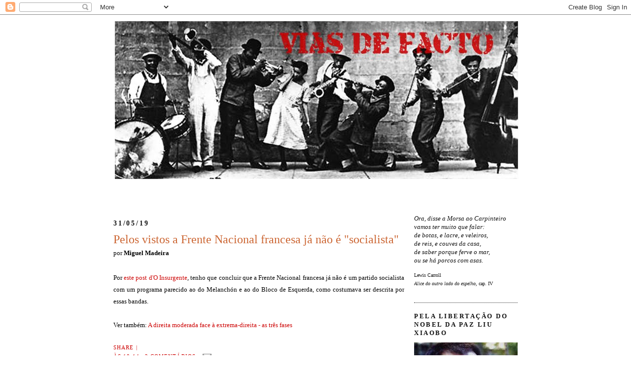

--- FILE ---
content_type: text/html; charset=UTF-8
request_url: https://viasfacto.blogspot.com/2019/05/
body_size: 20352
content:
<!DOCTYPE html>
<html dir='ltr' xmlns='http://www.w3.org/1999/xhtml' xmlns:b='http://www.google.com/2005/gml/b' xmlns:data='http://www.google.com/2005/gml/data' xmlns:expr='http://www.google.com/2005/gml/expr'>
<head>
<link href='https://www.blogger.com/static/v1/widgets/2944754296-widget_css_bundle.css' rel='stylesheet' type='text/css'/>
<meta content='text/html; charset=UTF-8' http-equiv='Content-Type'/>
<meta content='blogger' name='generator'/>
<link href='https://viasfacto.blogspot.com/favicon.ico' rel='icon' type='image/x-icon'/>
<link href='http://viasfacto.blogspot.com/2019/05/' rel='canonical'/>
<link rel="alternate" type="application/atom+xml" title="Vias de Facto - Atom" href="https://viasfacto.blogspot.com/feeds/posts/default" />
<link rel="alternate" type="application/rss+xml" title="Vias de Facto - RSS" href="https://viasfacto.blogspot.com/feeds/posts/default?alt=rss" />
<link rel="service.post" type="application/atom+xml" title="Vias de Facto - Atom" href="https://www.blogger.com/feeds/2525053614363345408/posts/default" />
<!--Can't find substitution for tag [blog.ieCssRetrofitLinks]-->
<meta content='http://viasfacto.blogspot.com/2019/05/' property='og:url'/>
<meta content='Vias de Facto' property='og:title'/>
<meta content='' property='og:description'/>
<title>Vias de Facto: maio 2019</title>
<style id='page-skin-1' type='text/css'><!--
/*
-----------------------------------------------
Blogger Template Style
Name:     Minima
Date:     26 Feb 2004
Updated by: Blogger Team
----------------------------------------------- */
/* Variable definitions
====================
<Variable name="bgcolor" description="Page Background Color"
type="color" default="#fff">
<Variable name="textcolor" description="Text Color"
type="color" default="#333">
<Variable name="linkcolor" description="Link Color"
type="color" default="#58a">
<Variable name="pagetitlecolor" description="Blog Title Color"
type="color" default="#666">
<Variable name="descriptioncolor" description="Blog Description Color"
type="color" default="#999">
<Variable name="titlecolor" description="Post Title Color"
type="color" default="#c60">
<Variable name="bordercolor" description="Border Color"
type="color" default="#ccc">
<Variable name="sidebarcolor" description="Sidebar Title Color"
type="color" default="#999">
<Variable name="sidebartextcolor" description="Sidebar Text Color"
type="color" default="#666">
<Variable name="visitedlinkcolor" description="Visited Link Color"
type="color" default="#999">
<Variable name="bodyfont" description="Text Font"
type="font" default="normal normal 100% Georgia, Serif">
<Variable name="headerfont" description="Sidebar Title Font"
type="font"
default="normal normal 78% 'Trebuchet MS',Trebuchet,Arial,Verdana,Sans-serif">
<Variable name="pagetitlefont" description="Blog Title Font"
type="font"
default="normal normal 200% Georgia, Serif">
<Variable name="descriptionfont" description="Blog Description Font"
type="font"
default="normal normal 78% 'Trebuchet MS', Trebuchet, Arial, Verdana, Sans-serif">
<Variable name="postfooterfont" description="Post Footer Font"
type="font"
default="normal normal 65% 'Trebuchet MS', Trebuchet, Arial, Verdana, Sans-serif">
<Variable name="startSide" description="Side where text starts in blog language"
type="automatic" default="left">
<Variable name="endSide" description="Side where text ends in blog language"
type="automatic" default="right">
*/
/* Use this with templates/template-twocol.html */
body {
background:#ffffff;
margin:0;
color:#000000;
font:x-small Georgia Serif;
font-size/* */:/**/small;
font-size: /**/small;
text-align: center;
}
a:link {
color:#cc0000;
text-decoration:none;
}
a:visited {
color:#cc0000;
text-decoration:none;
}
a:hover {
color:#cc6633;
text-decoration:underline;
}
a img {
border-width:0;
}
/* Header
-----------------------------------------------
*/
#header-wrapper {
width:820px;
margin:0 auto 10px;
border:0px solid #191919;
}
#header-inner {
background-position: center;
margin-left: auto;
margin-right: auto;
}
#header {
margin: 3px;
border: 0px solid #191919;
text-align: right;
color:#cc0000;
}
#header h1 {
margin:5px 5px 0;
padding:10px 20px .25em;
line-height:1.2em;
text-transform:uppercase;
letter-spacing:0.05em;
font: normal bold 311% Verdana, sans-serif;
}
#header a {
color:#cc0000;
text-decoration:none;
}
#header a:hover {
color:#cc0000;
}
#header .description {
margin:0 5px 5px;
padding:0 20px 15px;
max-width:700px;
text-transform:uppercase;
letter-spacing:.2em;
line-height: 1.4em;
font: normal normal 78% 'Trebuchet MS', Trebuchet, Arial, Verdana, Sans-serif;
color: #999999;
}
#header img {
margin-left: auto;
margin-right: auto;
}
/* Outer-Wrapper
----------------------------------------------- */
#outer-wrapper {
width: 820px;
margin:0 auto;
padding:10px;
text-align:left;
font: normal normal 99% Georgia, Serif;
}
#main-wrapper {
width: 590px;
float: left;
word-wrap: break-word; /* fix for long text breaking sidebar float in IE */
overflow: hidden;     /* fix for long non-text content breaking IE sidebar float */
}
#sidebar-wrapper {
width: 210px;
float: right;
word-wrap: break-word; /* fix for long text breaking sidebar float in IE */
overflow: hidden;      /* fix for long non-text content breaking IE sidebar float */
}
/* Headings
----------------------------------------------- */
h2 {
margin:1.5em 0 .75em;
font-size:100%;
line-height: 1.4em;
text-transform:uppercase;
letter-spacing:.2em;
color:#111111;
}
/* Posts
-----------------------------------------------
*/
h2.date-header {
margin:1.5em 0 .5em;
font-size:110%;
}
.post {
margin:.5em 0 1.5em;
border-bottom:1px dotted #191919;
padding-bottom:1.5em;
}
.post h3 {
margin:.25em 0 0;
padding:0 0 4px;
font-size:185%;
font-weight:normal;
line-height:1.4em;
color:#cc6633;
}
.post h3 a, .post h3 a:visited, .post h3 strong {
display:block;
text-decoration:none;
color:#cc6633;
font-weight:normal;
}
.post h3 strong, .post h3 a:hover {
color:#000000;
}
.post-body {
margin:0 0 1.90em;
line-height:1.9em;
text-align:justify;
}
.post-body blockquote {
line-height:1.5em;
}
.post-footer {
margin: .80em 0;
color:#cc0000;
text-transform:uppercase;
letter-spacing:.1em;
font: normal normal 86% Georgia, Times, serif;
line-height: 1.6em;
}
.comment-link {
margin-left:.6em;
}
.post img, table.tr-caption-container {
padding:4px;
border:0px solid #191919;
}
.tr-caption-container img {
border: none;
padding: 0;
}
.post blockquote {
margin:1em 20px;
}
.post blockquote p {
margin:.75em 0;
}
/* Comments
----------------------------------------------- */
#comments h4 {
margin:1em 0;
font-weight: bold;
line-height: 1.4em;
text-transform:uppercase;
letter-spacing:.2em;
color: #cc0000;
}
#comments-block {
margin:1em 0 1.5em;
line-height:1.6em;
}
#comments-block .comment-author {
margin:.5em 0;
}
#comments-block .comment-body {
margin:.25em 0 0;
}
#comments-block .comment-footer {
margin:-.25em 0 2em;
line-height: 1.4em;
text-transform:uppercase;
letter-spacing:.1em;
}
#comments-block .comment-body p {
margin:0 0 .75em;
}
.deleted-comment {
font-style:italic;
color:gray;
}
#blog-pager-newer-link {
float: left;
}
#blog-pager-older-link {
float: right;
}
#blog-pager {
text-align: center;
}
.feed-links {
clear: both;
line-height: 2.5em;
}
/* Sidebar Content
----------------------------------------------- */
.sidebar {
color: #000000;
line-height: 1.4em;
font-size: 98%;
}
.sidebar ul {
list-style:none;
margin:0 0 0;
padding:0 0 0;
}
.sidebar li {
margin:0;
padding-top:0;
padding-right:0;
padding-bottom:.25em;
padding-left:15px;
text-indent:-15px;
line-height:1.4em;
}
.sidebar .widget, .main .widget {
border-bottom:1px dotted #191919;
margin:0 0 1.4em;
padding:0 0 1.4em;
}
.main .Blog {
border-bottom-width: 0;
}
.blog-title {
font-weight: normal;
}
/* Profile
----------------------------------------------- */
.profile-img {
float: left;
margin-top: 0;
margin-right: 5px;
margin-bottom: 5px;
margin-left: 0;
padding: 4px;
border: 1px solid #191919;
}
.profile-data {
margin:0;
text-transform:uppercase;
letter-spacing:.1em;
font: normal normal 86% Georgia, Times, serif;
color: #cc0000;
font-weight: bold;
line-height: 1.6em;
}
.profile-datablock {
margin:.5em 0 .5em;
}
.profile-textblock {
margin: 0.5em 0;
line-height: 1.6em;
}
.profile-link {
font: normal normal 86% Georgia, Times, serif;
text-transform: uppercase;
letter-spacing: .1em;
}
/* Footer
----------------------------------------------- */
#footer {
width:660px;
clear:both;
margin:0 auto;
padding-top:15px;
line-height: 1.6em;
text-transform:uppercase;
letter-spacing:.1em;
text-align: center;
}

--></style>
<link href='https://www.blogger.com/dyn-css/authorization.css?targetBlogID=2525053614363345408&amp;zx=119c89d2-2afe-4975-89fc-14dabfab0ac4' media='none' onload='if(media!=&#39;all&#39;)media=&#39;all&#39;' rel='stylesheet'/><noscript><link href='https://www.blogger.com/dyn-css/authorization.css?targetBlogID=2525053614363345408&amp;zx=119c89d2-2afe-4975-89fc-14dabfab0ac4' rel='stylesheet'/></noscript>
<meta name='google-adsense-platform-account' content='ca-host-pub-1556223355139109'/>
<meta name='google-adsense-platform-domain' content='blogspot.com'/>

</head>
<body>
<div class='navbar section' id='navbar'><div class='widget Navbar' data-version='1' id='Navbar1'><script type="text/javascript">
    function setAttributeOnload(object, attribute, val) {
      if(window.addEventListener) {
        window.addEventListener('load',
          function(){ object[attribute] = val; }, false);
      } else {
        window.attachEvent('onload', function(){ object[attribute] = val; });
      }
    }
  </script>
<div id="navbar-iframe-container"></div>
<script type="text/javascript" src="https://apis.google.com/js/platform.js"></script>
<script type="text/javascript">
      gapi.load("gapi.iframes:gapi.iframes.style.bubble", function() {
        if (gapi.iframes && gapi.iframes.getContext) {
          gapi.iframes.getContext().openChild({
              url: 'https://www.blogger.com/navbar/2525053614363345408?origin\x3dhttps://viasfacto.blogspot.com',
              where: document.getElementById("navbar-iframe-container"),
              id: "navbar-iframe"
          });
        }
      });
    </script><script type="text/javascript">
(function() {
var script = document.createElement('script');
script.type = 'text/javascript';
script.src = '//pagead2.googlesyndication.com/pagead/js/google_top_exp.js';
var head = document.getElementsByTagName('head')[0];
if (head) {
head.appendChild(script);
}})();
</script>
</div></div>
<div id='outer-wrapper'><div id='wrap2'>
<!-- skip links for text browsers -->
<span id='skiplinks' style='display:none;'>
<a href='#main'>skip to main </a> |
      <a href='#sidebar'>skip to sidebar</a>
</span>
<div id='header-wrapper'>
<div class='header section' id='header'><div class='widget Header' data-version='1' id='Header1'>
<div id='header-inner'>
<a href='https://viasfacto.blogspot.com/' style='display: block'>
<img alt='Vias de Facto' height='369px; ' id='Header1_headerimg' src='https://blogger.googleusercontent.com/img/b/R29vZ2xl/AVvXsEiSVGZudcCBVQWNUu3MajxwvwaxLsR1-WMCPWd-LovlcBupDmWzZqjfXZSLV_x9RL2IfArjEIPi1gUO1vUpBCRp56Bo8j0seG8YamUZfJwmAt0-CIEYwVwojeZIUq01Xc0cJ3PsaI1smIQ/s1600/vf5+copy.jpg' style='display: block' width='820px; '/>
</a>
</div>
</div></div>
</div>
<div id='content-wrapper'>
<div id='crosscol-wrapper' style='text-align:center'>
<div class='crosscol no-items section' id='crosscol'></div>
</div>
<div id='main-wrapper'>
<div class='main section' id='main'><div class='widget Blog' data-version='1' id='Blog1'>
<div class='blog-posts hfeed'>

          <div class="date-outer">
        
<h2 class='date-header'><span>31/05/19</span></h2>

          <div class="date-posts">
        
<div class='post-outer'>
<div class='post hentry'>
<a name='553375958206564258'></a>
<h3 class='post-title entry-title'>
<a href='https://viasfacto.blogspot.com/2019/05/pelos-vistos-frente-nacional-francesa.html'>Pelos vistos a Frente Nacional francesa já não é "socialista"</a>
</h3>
<div class='post-header-line-1'><span class='post-author vcard'>
por
<span class='fn' style='font-weight:bold'>Miguel Madeira</span><br/><br/>
<br/>
</span>
</div>
<div class='post-body entry-content'>
Por<a href="https://oinsurgente.org/2019/05/29/resultados-eleitorais-europa-la-la-land/"> este post d'O Insurgente</a>, tenho que concluir que a Frente Nacional francesa já não é um partido socialista com um programa parecido ao do Melanchón e ao do Bloco de Esquerda, como costumava ser descrita por essas bandas.<br />
<br />
Ver também:<a href="https://viasfacto.blogspot.com/2018/10/a-direita-moderada-face-extrema-direita.html"> A direita moderada face à extrema-direita - as três fases</a>
<br />
<span class="post-author vcard"></span>
<div style='clear: both;'></div>
</div>
<div class='post-footer'>
<div addthis:title='Pelos vistos a Frente Nacional francesa já não é "socialista"' addthis:url='https://viasfacto.blogspot.com/2019/05/pelos-vistos-frente-nacional-francesa.html' class='addthis_toolbox addthis_default_style'><a class='addthis_button_compact' href='http://www.addthis.com/bookmark.php?v=250&username=xa-4b9cc60476cc3bc7'>Share</a>
<span class='addthis_separator'>|</span>
<a class='addthis_button_facebook'></a>
<a class='addthis_button_myspace'></a>
<a class='addthis_button_google'></a>
<a class='addthis_button_twitter'></a>
</div>
<script src="//s7.addthis.com/js/250/addthis_widget.js#username=xa-4b9cc60476cc3bc7" type="text/javascript"></script>
<div class='post-footer-line post-footer-line-1'>
<span class='post-timestamp'>
às
<a class='timestamp-link' href='https://viasfacto.blogspot.com/2019/05/pelos-vistos-frente-nacional-francesa.html' rel='bookmark' title='permanent link'><abbr class='published' title='2019-05-31T10:14:00+01:00'>10:14</abbr></a>
</span>
<span class='post-comment-link'>
<a class='comment-link' href='https://www.blogger.com/comment/fullpage/post/2525053614363345408/553375958206564258' onclick=''>2
comentários</a>
</span>
<span class='post-icons'>
<span class='item-action'>
<a href='https://www.blogger.com/email-post/2525053614363345408/553375958206564258' title='Enviar a mensagem por correio electrónico'>
<img alt="" class="icon-action" height="13" src="//www.blogger.com/img/icon18_email.gif" width="18">
</a>
</span>
<span class='item-control blog-admin pid-2020366318'>
<a href='https://www.blogger.com/post-edit.g?blogID=2525053614363345408&postID=553375958206564258&from=pencil' title='Editar mensagem'>
<img alt='' class='icon-action' height='18' src='https://resources.blogblog.com/img/icon18_edit_allbkg.gif' width='18'/>
</a>
</span>
</span>
<span class='post-backlinks post-comment-link'>
</span>
</div>
<div class='post-footer-line post-footer-line-2'><span class='post-labels'>
</span>
</div>
<div class='post-footer-line post-footer-line-3'></div>
</div>
</div>
</div>

          </div></div>
        

          <div class="date-outer">
        
<h2 class='date-header'><span>30/05/19</span></h2>

          <div class="date-posts">
        
<div class='post-outer'>
<div class='post hentry'>
<a name='1591884936951450235'></a>
<h3 class='post-title entry-title'>
<a href='https://viasfacto.blogspot.com/2019/05/lisboa-ficou-mais-pobre-encerrou-o-corvo.html'>Lisboa ficou mais pobre: encerrou "O Corvo"</a>
</h3>
<div class='post-header-line-1'><span class='post-author vcard'>
por
<span class='fn' style='font-weight:bold'>José  Guinote</span><br/><br/>
<br/>
</span>
</div>
<div class='post-body entry-content'>
<br />
O Corvo foi um projecto de jornalismo independente de base local focado nos problemas da cidade de Lisboa e dos seus habitantes. As razões para o encerramento são <a href="https://ocorvo.pt/">explicadas</a> pelo equipa que desde 2013 manteve este projecto de pé.<br />
<br />
Deixo <a href="https://ocorvo.pt/cidadaos-querem-travar-torre-na-almirante-reis-por-tapar-vistas-de-miradouros-e-do-novo-jardim-do-caracol-da-penha/?">aqui</a> uma das reportagens que o jornal lançou recentemente. Na forma como olhava com uma atenção particular para os problemas das pessoas, que são na realidade os problemas da cidade,&nbsp; O Corvo era um jornal único, independente, fiel apenas e só ao dever de informar.<br />
<br />
<br />
<br />
<br />
<br />
<br />
<br />
<div style='clear: both;'></div>
</div>
<div class='post-footer'>
<div addthis:title='Lisboa ficou mais pobre: encerrou "O Corvo"' addthis:url='https://viasfacto.blogspot.com/2019/05/lisboa-ficou-mais-pobre-encerrou-o-corvo.html' class='addthis_toolbox addthis_default_style'><a class='addthis_button_compact' href='http://www.addthis.com/bookmark.php?v=250&username=xa-4b9cc60476cc3bc7'>Share</a>
<span class='addthis_separator'>|</span>
<a class='addthis_button_facebook'></a>
<a class='addthis_button_myspace'></a>
<a class='addthis_button_google'></a>
<a class='addthis_button_twitter'></a>
</div>
<script src="//s7.addthis.com/js/250/addthis_widget.js#username=xa-4b9cc60476cc3bc7" type="text/javascript"></script>
<div class='post-footer-line post-footer-line-1'>
<span class='post-timestamp'>
às
<a class='timestamp-link' href='https://viasfacto.blogspot.com/2019/05/lisboa-ficou-mais-pobre-encerrou-o-corvo.html' rel='bookmark' title='permanent link'><abbr class='published' title='2019-05-30T13:30:00+01:00'>13:30</abbr></a>
</span>
<span class='post-comment-link'>
<a class='comment-link' href='https://www.blogger.com/comment/fullpage/post/2525053614363345408/1591884936951450235' onclick=''>0
comentários</a>
</span>
<span class='post-icons'>
<span class='item-action'>
<a href='https://www.blogger.com/email-post/2525053614363345408/1591884936951450235' title='Enviar a mensagem por correio electrónico'>
<img alt="" class="icon-action" height="13" src="//www.blogger.com/img/icon18_email.gif" width="18">
</a>
</span>
<span class='item-control blog-admin pid-1571762956'>
<a href='https://www.blogger.com/post-edit.g?blogID=2525053614363345408&postID=1591884936951450235&from=pencil' title='Editar mensagem'>
<img alt='' class='icon-action' height='18' src='https://resources.blogblog.com/img/icon18_edit_allbkg.gif' width='18'/>
</a>
</span>
</span>
<span class='post-backlinks post-comment-link'>
</span>
</div>
<div class='post-footer-line post-footer-line-2'><span class='post-labels'>
</span>
</div>
<div class='post-footer-line post-footer-line-3'></div>
</div>
</div>
</div>

          </div></div>
        

          <div class="date-outer">
        
<h2 class='date-header'><span>28/05/19</span></h2>

          <div class="date-posts">
        
<div class='post-outer'>
<div class='post hentry'>
<a name='4395884193146956365'></a>
<h3 class='post-title entry-title'>
<a href='https://viasfacto.blogspot.com/2019/05/ambientalista-e-animalista-nao-e-mesma.html'>"Ambientalista" e "animalista" não é a mesma coisa</a>
</h3>
<div class='post-header-line-1'><span class='post-author vcard'>
por
<span class='fn' style='font-weight:bold'>Miguel Madeira</span><br/><br/>
<br/>
</span>
</div>
<div class='post-body entry-content'>
Continuando <a href="https://viasfacto.blogspot.com/2019/05/a-abstencao-e-um-acto-legitimo.html">a recuperar textos antigos</a>, e até a propósito <a href="https://www.tsf.pt/opiniao/interior/a-quarta-oportunidade-perdida-para-um-partido-ecologista-portugues-10949643.html">disto (Daniel Oliveira: "A quarta oportunidade perdida para um partido ecologista português")</a>, relembro este meu artigo de 2013 - "<a href="https://viasfacto.blogspot.com/2013/01/ecologistas-e-defensores-dos-direitos.html">"Ecologistas" e "defensores dos direitos dos animais" - não é a mesma coisa</a>".<br />
<br />
<div style='clear: both;'></div>
</div>
<div class='post-footer'>
<div addthis:title='"Ambientalista" e "animalista" não é a mesma coisa' addthis:url='https://viasfacto.blogspot.com/2019/05/ambientalista-e-animalista-nao-e-mesma.html' class='addthis_toolbox addthis_default_style'><a class='addthis_button_compact' href='http://www.addthis.com/bookmark.php?v=250&username=xa-4b9cc60476cc3bc7'>Share</a>
<span class='addthis_separator'>|</span>
<a class='addthis_button_facebook'></a>
<a class='addthis_button_myspace'></a>
<a class='addthis_button_google'></a>
<a class='addthis_button_twitter'></a>
</div>
<script src="//s7.addthis.com/js/250/addthis_widget.js#username=xa-4b9cc60476cc3bc7" type="text/javascript"></script>
<div class='post-footer-line post-footer-line-1'>
<span class='post-timestamp'>
às
<a class='timestamp-link' href='https://viasfacto.blogspot.com/2019/05/ambientalista-e-animalista-nao-e-mesma.html' rel='bookmark' title='permanent link'><abbr class='published' title='2019-05-28T15:30:00+01:00'>15:30</abbr></a>
</span>
<span class='post-comment-link'>
<a class='comment-link' href='https://www.blogger.com/comment/fullpage/post/2525053614363345408/4395884193146956365' onclick=''>0
comentários</a>
</span>
<span class='post-icons'>
<span class='item-action'>
<a href='https://www.blogger.com/email-post/2525053614363345408/4395884193146956365' title='Enviar a mensagem por correio electrónico'>
<img alt="" class="icon-action" height="13" src="//www.blogger.com/img/icon18_email.gif" width="18">
</a>
</span>
<span class='item-control blog-admin pid-2020366318'>
<a href='https://www.blogger.com/post-edit.g?blogID=2525053614363345408&postID=4395884193146956365&from=pencil' title='Editar mensagem'>
<img alt='' class='icon-action' height='18' src='https://resources.blogblog.com/img/icon18_edit_allbkg.gif' width='18'/>
</a>
</span>
</span>
<span class='post-backlinks post-comment-link'>
</span>
</div>
<div class='post-footer-line post-footer-line-2'><span class='post-labels'>
</span>
</div>
<div class='post-footer-line post-footer-line-3'></div>
</div>
</div>
</div>

          </div></div>
        

          <div class="date-outer">
        
<h2 class='date-header'><span>27/05/19</span></h2>

          <div class="date-posts">
        
<div class='post-outer'>
<div class='post hentry'>
<a name='4763063023008762586'></a>
<h3 class='post-title entry-title'>
<a href='https://viasfacto.blogspot.com/2019/05/a-abstencao-e-um-acto-legitimo.html'>A abstenção é um ato legítimo</a>
</h3>
<div class='post-header-line-1'><span class='post-author vcard'>
por
<span class='fn' style='font-weight:bold'>Miguel Madeira</span><br/><br/>
<br/>
</span>
</div>
<div class='post-body entry-content'>
[Reposição de<a href="https://ventosueste.blogspot.com/2006/01/absteno-um-acto-legtimo.html"> um post que escrevi há uma porção de anos</a>]<br />
<br />
Eu, achando que a democracia não se deve esgotar no voto, tenho votado 
sempre.<br />
<br />
No
 entanto, discordo dessa conversa do "dever cívico" (a fazer lembrar o 
tempo em que quem não votava recebia a visita da PIDE) e do "quem se 
abstém, depois não pode dizer mal".<br />
<br />
Vejamos: na Assembleia da 
República, sempre que se vota uma proposta, o Presidente da AR pergunta 
sempre: "Quem vota contra? Quem se abstém? Quem vota a favor?", e nunca 
ninguém levou a mal por algum deputado se abster nalguma votação (ou 
melhor, ninguém levou a mal a abstenção em si). O que faz todo o 
sentido: se alguém achar que uma proposta tem pontos bons mas também 
maus, porque é que não há-de se abster? Ou se achar que a proposta é 
absolutamente irrelevante?<br />
<br />
Ora, se ninguém acha "imoral" um 
deputado abster-se quando está a votar uma proposta que conhece em 
pormenor (afinal, o documento a ser votado está à vista, com todos os 
detalhes e alíneas), porque é que há de ser "imoral" um simples cidadão 
abster-se numa votação que consiste em passar um "cheque em branco" a 
uma pessoa (ou partido) para, basicamente, fazer o que lhe der na 
cabeça? Afinal, se é aceitável que alguém possa não ter opinião no 
primeiro caso (ou por não se decidir, ou por achar as alternativas 
irrelevante), porque não no segundo?
<div style='clear: both;'></div>
</div>
<div class='post-footer'>
<div addthis:title='A abstenção é um ato legítimo' addthis:url='https://viasfacto.blogspot.com/2019/05/a-abstencao-e-um-acto-legitimo.html' class='addthis_toolbox addthis_default_style'><a class='addthis_button_compact' href='http://www.addthis.com/bookmark.php?v=250&username=xa-4b9cc60476cc3bc7'>Share</a>
<span class='addthis_separator'>|</span>
<a class='addthis_button_facebook'></a>
<a class='addthis_button_myspace'></a>
<a class='addthis_button_google'></a>
<a class='addthis_button_twitter'></a>
</div>
<script src="//s7.addthis.com/js/250/addthis_widget.js#username=xa-4b9cc60476cc3bc7" type="text/javascript"></script>
<div class='post-footer-line post-footer-line-1'>
<span class='post-timestamp'>
às
<a class='timestamp-link' href='https://viasfacto.blogspot.com/2019/05/a-abstencao-e-um-acto-legitimo.html' rel='bookmark' title='permanent link'><abbr class='published' title='2019-05-27T20:27:00+01:00'>20:27</abbr></a>
</span>
<span class='post-comment-link'>
<a class='comment-link' href='https://www.blogger.com/comment/fullpage/post/2525053614363345408/4763063023008762586' onclick=''>3
comentários</a>
</span>
<span class='post-icons'>
<span class='item-action'>
<a href='https://www.blogger.com/email-post/2525053614363345408/4763063023008762586' title='Enviar a mensagem por correio electrónico'>
<img alt="" class="icon-action" height="13" src="//www.blogger.com/img/icon18_email.gif" width="18">
</a>
</span>
<span class='item-control blog-admin pid-2020366318'>
<a href='https://www.blogger.com/post-edit.g?blogID=2525053614363345408&postID=4763063023008762586&from=pencil' title='Editar mensagem'>
<img alt='' class='icon-action' height='18' src='https://resources.blogblog.com/img/icon18_edit_allbkg.gif' width='18'/>
</a>
</span>
</span>
<span class='post-backlinks post-comment-link'>
</span>
</div>
<div class='post-footer-line post-footer-line-2'><span class='post-labels'>
</span>
</div>
<div class='post-footer-line post-footer-line-3'></div>
</div>
</div>
</div>
<div class='post-outer'>
<div class='post hentry'>
<a name='7419924900643481920'></a>
<h3 class='post-title entry-title'>
<a href='https://viasfacto.blogspot.com/2019/05/o-pan-so-tem-votos-nos-sitios-onde-vive.html'>"O PAN só tem votos nos sítios onde vive a maioria esmagadora da população"</a>
</h3>
<div class='post-header-line-1'><span class='post-author vcard'>
por
<span class='fn' style='font-weight:bold'>Miguel Madeira</span><br/><br/>
<br/>
</span>
</div>
<div class='post-body entry-content'>
Miguel Sousa Tavares sobre os resultados eleitorais de ontem (por outras palavras).
<div style='clear: both;'></div>
</div>
<div class='post-footer'>
<div addthis:title='"O PAN só tem votos nos sítios onde vive a maioria esmagadora da população"' addthis:url='https://viasfacto.blogspot.com/2019/05/o-pan-so-tem-votos-nos-sitios-onde-vive.html' class='addthis_toolbox addthis_default_style'><a class='addthis_button_compact' href='http://www.addthis.com/bookmark.php?v=250&username=xa-4b9cc60476cc3bc7'>Share</a>
<span class='addthis_separator'>|</span>
<a class='addthis_button_facebook'></a>
<a class='addthis_button_myspace'></a>
<a class='addthis_button_google'></a>
<a class='addthis_button_twitter'></a>
</div>
<script src="//s7.addthis.com/js/250/addthis_widget.js#username=xa-4b9cc60476cc3bc7" type="text/javascript"></script>
<div class='post-footer-line post-footer-line-1'>
<span class='post-timestamp'>
às
<a class='timestamp-link' href='https://viasfacto.blogspot.com/2019/05/o-pan-so-tem-votos-nos-sitios-onde-vive.html' rel='bookmark' title='permanent link'><abbr class='published' title='2019-05-27T12:46:00+01:00'>12:46</abbr></a>
</span>
<span class='post-comment-link'>
<a class='comment-link' href='https://www.blogger.com/comment/fullpage/post/2525053614363345408/7419924900643481920' onclick=''>0
comentários</a>
</span>
<span class='post-icons'>
<span class='item-action'>
<a href='https://www.blogger.com/email-post/2525053614363345408/7419924900643481920' title='Enviar a mensagem por correio electrónico'>
<img alt="" class="icon-action" height="13" src="//www.blogger.com/img/icon18_email.gif" width="18">
</a>
</span>
<span class='item-control blog-admin pid-2020366318'>
<a href='https://www.blogger.com/post-edit.g?blogID=2525053614363345408&postID=7419924900643481920&from=pencil' title='Editar mensagem'>
<img alt='' class='icon-action' height='18' src='https://resources.blogblog.com/img/icon18_edit_allbkg.gif' width='18'/>
</a>
</span>
</span>
<span class='post-backlinks post-comment-link'>
</span>
</div>
<div class='post-footer-line post-footer-line-2'><span class='post-labels'>
</span>
</div>
<div class='post-footer-line post-footer-line-3'></div>
</div>
</div>
</div>

          </div></div>
        

          <div class="date-outer">
        
<h2 class='date-header'><span>22/05/19</span></h2>

          <div class="date-posts">
        
<div class='post-outer'>
<div class='post hentry'>
<a name='7703224655497947591'></a>
<h3 class='post-title entry-title'>
<a href='https://viasfacto.blogspot.com/2019/05/os-policias-nao-tem-que-conhecer-as-leis.html'>"Os polícias não têm que conhecer as leis"</a>
</h3>
<div class='post-header-line-1'><span class='post-author vcard'>
por
<span class='fn' style='font-weight:bold'>Miguel Madeira</span><br/><br/>
<br/>
</span>
</div>
<div class='post-body entry-content'>
Segundo o presidente do Sindicato Unificado da Polícia, "<a href="https://www.dn.pt/pais/interior/agentes-condenados-vao-recorrer-justica-e-serem-todos-absolvidos-diz-sindicato-10920759.html">Os polícias não são juízes, não têm de conhecer as leis</a>".<br />
<br />
????????<br />
<br />
Mas está tudo doido? Se um policia de giro (como é o caso da PSP) não conhecer as leis, como é que ele pode intervir se presenciar alguém a cometer um crime? Afinal, sem conhecer as leis como é que ele pode sequer reconhecer se está ou não um crime a ser praticado (penso que a ideia implícita é a polícia intervir sobretudo em coisas que o "senso comum" reconhece como crimes, como assaltos, deixando de lado coisas que é preciso saber de leis para saber que são crimes - e se calhar eventualmente prendendo alguém por condutas legais mas que na imaginação popular sejam "crime").<br />
<br />
Quanto à ideia de "uma linha de contacto com o Ministério Público", como isso funcionaria? Antes de deterem alguém, iriam perguntar ao Ministério Público se a lei permitia efetuar uma detenção nesse caso?<br />
Não sei se isto será muito realista, mas pelo menos nos filmes e séries norte-americanas os polícias parecem conhecer leis (claro que o facto de os argumentos desses filmes serem provavelmente co-escritos por advogados ajuda), tanto no sentido de saberem o que é crime (veja-se aquelas listas de códigos, um para cada tipo de crime ou situação - e não me espantaria que a policia portuguesa também os tenha) como no sentido de saberem em que situações podem efetuar uma detenção, revistar o carro de alguém, disparar a arma, etc. (muitas vezes até com cenas de ficarem à espera que o suspeito faça algo que justifique prendê-lo). Sim, filmes não são a realidade, mas suponho que haja alguma tentativa de realismo na sua elaboração (e que portanto correspondo pelo menos à maneira como se espera que a polícia haja).<br />
<br />
Outro argumento que poderá ser dito é que durante a ação, tendo que tomar decisões rápidas, os polícias podem não se lembrar das leis - mas, além de que essa conversa dificilmente se aplicar ao caso de Alfragide (não há um grande stress nem necessidade de reagir depressa em enfrentar pessoas desarmadas, e ainda por cima dentro de uma esquadra), e de quaqluer maneira não os ilibava de atos ilegais (quando muito poderia ser um atenuante) não é o argumento do dirigente sindical: eles não está a dizer que os polícias por vezes não têm tempo para se lembrar das leis, mas sim que não têm que conhecer as leis!
<div style='clear: both;'></div>
</div>
<div class='post-footer'>
<div addthis:title='"Os polícias não têm que conhecer as leis"' addthis:url='https://viasfacto.blogspot.com/2019/05/os-policias-nao-tem-que-conhecer-as-leis.html' class='addthis_toolbox addthis_default_style'><a class='addthis_button_compact' href='http://www.addthis.com/bookmark.php?v=250&username=xa-4b9cc60476cc3bc7'>Share</a>
<span class='addthis_separator'>|</span>
<a class='addthis_button_facebook'></a>
<a class='addthis_button_myspace'></a>
<a class='addthis_button_google'></a>
<a class='addthis_button_twitter'></a>
</div>
<script src="//s7.addthis.com/js/250/addthis_widget.js#username=xa-4b9cc60476cc3bc7" type="text/javascript"></script>
<div class='post-footer-line post-footer-line-1'>
<span class='post-timestamp'>
às
<a class='timestamp-link' href='https://viasfacto.blogspot.com/2019/05/os-policias-nao-tem-que-conhecer-as-leis.html' rel='bookmark' title='permanent link'><abbr class='published' title='2019-05-22T13:13:00+01:00'>13:13</abbr></a>
</span>
<span class='post-comment-link'>
<a class='comment-link' href='https://www.blogger.com/comment/fullpage/post/2525053614363345408/7703224655497947591' onclick=''>3
comentários</a>
</span>
<span class='post-icons'>
<span class='item-action'>
<a href='https://www.blogger.com/email-post/2525053614363345408/7703224655497947591' title='Enviar a mensagem por correio electrónico'>
<img alt="" class="icon-action" height="13" src="//www.blogger.com/img/icon18_email.gif" width="18">
</a>
</span>
<span class='item-control blog-admin pid-2020366318'>
<a href='https://www.blogger.com/post-edit.g?blogID=2525053614363345408&postID=7703224655497947591&from=pencil' title='Editar mensagem'>
<img alt='' class='icon-action' height='18' src='https://resources.blogblog.com/img/icon18_edit_allbkg.gif' width='18'/>
</a>
</span>
</span>
<span class='post-backlinks post-comment-link'>
</span>
</div>
<div class='post-footer-line post-footer-line-2'><span class='post-labels'>
</span>
</div>
<div class='post-footer-line post-footer-line-3'></div>
</div>
</div>
</div>

          </div></div>
        

          <div class="date-outer">
        
<h2 class='date-header'><span>19/05/19</span></h2>

          <div class="date-posts">
        
<div class='post-outer'>
<div class='post hentry'>
<a name='8608559449347553152'></a>
<h3 class='post-title entry-title'>
<a href='https://viasfacto.blogspot.com/2019/05/o-que-vai-acontecer-dia-26-no-brasil.html'>O que vai acontecer dia 26 no Brasil?</a>
</h3>
<div class='post-header-line-1'><span class='post-author vcard'>
por
<span class='fn' style='font-weight:bold'>Miguel Madeira</span><br/><br/>
<br/>
</span>
</div>
<div class='post-body entry-content'>
<a href="https://veja.abril.com.br/politica/apoiadores-de-bolsonaro-convocam-atos-pro-governo-no-dia-26/">Os bolsonaristas radicais convocaram uma manifestação em defesa do governo</a>, incentivadas por<a href="https://www.em.com.br/app/noticia/politica/2019/05/18/interna_politica,1054823/bolsonaro-sobre-artigo-no-whatsapp-eu-apenas-passei-para-meia-duzia-d.shtml"> um texto que presidente re-publicou no Whatsapp</a> dizendo que <a href="https://www.buzzfeed.com/br/severinomotta/bolsonaro-whatsapp-brasil-ingovernavel">estaria a ser bloqueado pelo sistema</a>. <a href="https://www.em.com.br/app/noticia/politica/2019/05/19/interna_politica,1054996/janaina-paschoal-se-diz-contra-manifestacao-de-apoio-a-bolsonaro.shtml">Parte dos seus antigos</a> aliados <a href="https://renovamidia.com.br/mbl-critica-protestos-convocados-para-o-dia-26-de-maio/">demarcaram-se da manifestação</a>, que está a ser divulgada com hashtags como #OPovoVaiInvadirOCongresso. Os boatos que correm/correram (pelo menos na internet) sobre o que pode acontecer nos próximos dias no Brasil parecem ir desde à demissão de Bolsonaro até a um autogolpe.
<div style='clear: both;'></div>
</div>
<div class='post-footer'>
<div addthis:title='O que vai acontecer dia 26 no Brasil?' addthis:url='https://viasfacto.blogspot.com/2019/05/o-que-vai-acontecer-dia-26-no-brasil.html' class='addthis_toolbox addthis_default_style'><a class='addthis_button_compact' href='http://www.addthis.com/bookmark.php?v=250&username=xa-4b9cc60476cc3bc7'>Share</a>
<span class='addthis_separator'>|</span>
<a class='addthis_button_facebook'></a>
<a class='addthis_button_myspace'></a>
<a class='addthis_button_google'></a>
<a class='addthis_button_twitter'></a>
</div>
<script src="//s7.addthis.com/js/250/addthis_widget.js#username=xa-4b9cc60476cc3bc7" type="text/javascript"></script>
<div class='post-footer-line post-footer-line-1'>
<span class='post-timestamp'>
às
<a class='timestamp-link' href='https://viasfacto.blogspot.com/2019/05/o-que-vai-acontecer-dia-26-no-brasil.html' rel='bookmark' title='permanent link'><abbr class='published' title='2019-05-19T23:25:00+01:00'>23:25</abbr></a>
</span>
<span class='post-comment-link'>
<a class='comment-link' href='https://www.blogger.com/comment/fullpage/post/2525053614363345408/8608559449347553152' onclick=''>0
comentários</a>
</span>
<span class='post-icons'>
<span class='item-action'>
<a href='https://www.blogger.com/email-post/2525053614363345408/8608559449347553152' title='Enviar a mensagem por correio electrónico'>
<img alt="" class="icon-action" height="13" src="//www.blogger.com/img/icon18_email.gif" width="18">
</a>
</span>
<span class='item-control blog-admin pid-2020366318'>
<a href='https://www.blogger.com/post-edit.g?blogID=2525053614363345408&postID=8608559449347553152&from=pencil' title='Editar mensagem'>
<img alt='' class='icon-action' height='18' src='https://resources.blogblog.com/img/icon18_edit_allbkg.gif' width='18'/>
</a>
</span>
</span>
<span class='post-backlinks post-comment-link'>
</span>
</div>
<div class='post-footer-line post-footer-line-2'><span class='post-labels'>
</span>
</div>
<div class='post-footer-line post-footer-line-3'></div>
</div>
</div>
</div>

          </div></div>
        

          <div class="date-outer">
        
<h2 class='date-header'><span>16/05/19</span></h2>

          <div class="date-posts">
        
<div class='post-outer'>
<div class='post hentry'>
<a name='2481605734307827241'></a>
<h3 class='post-title entry-title'>
<a href='https://viasfacto.blogspot.com/2019/05/berardo-o-verdadeiro-revolucionario.html'>Berardo, o verdadeiro revolucionário. </a>
</h3>
<div class='post-header-line-1'><span class='post-author vcard'>
por
<span class='fn' style='font-weight:bold'>José  Guinote</span><br/><br/>
<br/>
</span>
</div>
<div class='post-body entry-content'>
O Joe é o único revolucionário que resta em Portugal. O único que ameaça implodir o sistema político nacional que ele conhece como ninguém. Conhece profundamente a intima relação entre o Estado e o Mercado. Conhece a forma como ao longo de décadas os empresários, ou empreendedores, "aquilo" que num momento de fino humor alguns apelidam de Mercado, viveram à grande e à francesa à custa da forma intensa/intima como controlaram o Estado, por via do controlo do sistema político-partidário.<br />
Joe organizou um sistema de impunidade permanente porque conhece o sentimento de vingança que anima aqueles que durante décadas vivem das generosas esmolas dos que "triunfam". Aqueles que, como ele, apesar da ascensão meteórica - conhecida nas suas origens e no seu "<i>modus operandi</i>" por todos os agora "indignados"-, apesar do poder que acumulam, apesar das esmolas que espalham, estão sempre de alguma forma vulneráveis. Há que tomar medidas, usar da prudência.<br />
Joe foi pelo lado da cultura. Uma cultura de Estado, que utilizou um dos símbolos da modernidade europeia do regime: o Centro Cultural de Belém.&nbsp; &nbsp;Foi aí que ele alojou a sua colecção, devidamente protegida dos desaires, dos descalabros, das mudanças nos humores dos protagonistas. Uma colecção&nbsp; generosamente disponibilizada para ser apreciada pelo povo. Berardo devolveu ao povo a colecção que adquiriu com o dinheiro que o povo lhe "emprestou/deu" através do sistema financeiro que tem estado a "resgatar".<br />
O último acto da revolução que Berardo leva a cabo será concretizado no dia em que lhe retirarem a medalha. A carcomida medalha que simboliza o alto apreço em que o País tem aqueles que por actos valorosos se vão da lei da morte libertando.
<div style='clear: both;'></div>
</div>
<div class='post-footer'>
<div addthis:title='Berardo, o verdadeiro revolucionário. ' addthis:url='https://viasfacto.blogspot.com/2019/05/berardo-o-verdadeiro-revolucionario.html' class='addthis_toolbox addthis_default_style'><a class='addthis_button_compact' href='http://www.addthis.com/bookmark.php?v=250&username=xa-4b9cc60476cc3bc7'>Share</a>
<span class='addthis_separator'>|</span>
<a class='addthis_button_facebook'></a>
<a class='addthis_button_myspace'></a>
<a class='addthis_button_google'></a>
<a class='addthis_button_twitter'></a>
</div>
<script src="//s7.addthis.com/js/250/addthis_widget.js#username=xa-4b9cc60476cc3bc7" type="text/javascript"></script>
<div class='post-footer-line post-footer-line-1'>
<span class='post-timestamp'>
às
<a class='timestamp-link' href='https://viasfacto.blogspot.com/2019/05/berardo-o-verdadeiro-revolucionario.html' rel='bookmark' title='permanent link'><abbr class='published' title='2019-05-16T11:20:00+01:00'>11:20</abbr></a>
</span>
<span class='post-comment-link'>
<a class='comment-link' href='https://www.blogger.com/comment/fullpage/post/2525053614363345408/2481605734307827241' onclick=''>1 comentários</a>
</span>
<span class='post-icons'>
<span class='item-action'>
<a href='https://www.blogger.com/email-post/2525053614363345408/2481605734307827241' title='Enviar a mensagem por correio electrónico'>
<img alt="" class="icon-action" height="13" src="//www.blogger.com/img/icon18_email.gif" width="18">
</a>
</span>
<span class='item-control blog-admin pid-1571762956'>
<a href='https://www.blogger.com/post-edit.g?blogID=2525053614363345408&postID=2481605734307827241&from=pencil' title='Editar mensagem'>
<img alt='' class='icon-action' height='18' src='https://resources.blogblog.com/img/icon18_edit_allbkg.gif' width='18'/>
</a>
</span>
</span>
<span class='post-backlinks post-comment-link'>
</span>
</div>
<div class='post-footer-line post-footer-line-2'><span class='post-labels'>
</span>
</div>
<div class='post-footer-line post-footer-line-3'></div>
</div>
</div>
</div>

          </div></div>
        

          <div class="date-outer">
        
<h2 class='date-header'><span>10/05/19</span></h2>

          <div class="date-posts">
        
<div class='post-outer'>
<div class='post hentry'>
<a name='1730014419446849950'></a>
<h3 class='post-title entry-title'>
<a href='https://viasfacto.blogspot.com/2019/05/mario-diz-la-quanto-quanto-demos-ao.html'>Mário, diz lá quanto "demos"hoje ao "Velho Banco"? </a>
</h3>
<div class='post-header-line-1'><span class='post-author vcard'>
por
<span class='fn' style='font-weight:bold'>José  Guinote</span><br/><br/>
<br/>
</span>
</div>
<div class='post-body entry-content'>
Mário, pá, isso nem parece teu. Ainda antes do António ter lançado a bomba nuclear tu estiveste&nbsp; implacável com os gajos que, dizias tu, estavam a "esconder manhosamente a despesa e outros oportunismos". Realmente é coisa para um tipo como tu, de contas direitas, ficar destrambelhado.<br />
Mas, pronto, isso foi antes do António ter arrumado com eles. Agora está na altura de dizeres à malta quanto é que emprestámos hoje ao Velho Banco, aquele que nos limpa o couro e o cabelo. Diz lá Mário, pá. Estamos à tua espera. Ou queres que chamemos o <a href="https://www.dn.pt/poder/interior/o-professor-de-educacao-fisica-que-desafiou-as-contas-de-centeno-10880306.html">gajo da Educação Física</a>, aquele que mostrou que as tuas contas estavam um bocado engatadas. Um bocado é favor. Ainda bem que não andas a esconder manhosamente as contas que te interessam. Não és homem para isso. Fazes mal as contas às vezes mas isso é normal, acontece a qualquer um.
<div style='clear: both;'></div>
</div>
<div class='post-footer'>
<div addthis:title='Mário, diz lá quanto "demos"hoje ao "Velho Banco"? ' addthis:url='https://viasfacto.blogspot.com/2019/05/mario-diz-la-quanto-quanto-demos-ao.html' class='addthis_toolbox addthis_default_style'><a class='addthis_button_compact' href='http://www.addthis.com/bookmark.php?v=250&username=xa-4b9cc60476cc3bc7'>Share</a>
<span class='addthis_separator'>|</span>
<a class='addthis_button_facebook'></a>
<a class='addthis_button_myspace'></a>
<a class='addthis_button_google'></a>
<a class='addthis_button_twitter'></a>
</div>
<script src="//s7.addthis.com/js/250/addthis_widget.js#username=xa-4b9cc60476cc3bc7" type="text/javascript"></script>
<div class='post-footer-line post-footer-line-1'>
<span class='post-timestamp'>
às
<a class='timestamp-link' href='https://viasfacto.blogspot.com/2019/05/mario-diz-la-quanto-quanto-demos-ao.html' rel='bookmark' title='permanent link'><abbr class='published' title='2019-05-10T00:25:00+01:00'>00:25</abbr></a>
</span>
<span class='post-comment-link'>
<a class='comment-link' href='https://www.blogger.com/comment/fullpage/post/2525053614363345408/1730014419446849950' onclick=''>0
comentários</a>
</span>
<span class='post-icons'>
<span class='item-action'>
<a href='https://www.blogger.com/email-post/2525053614363345408/1730014419446849950' title='Enviar a mensagem por correio electrónico'>
<img alt="" class="icon-action" height="13" src="//www.blogger.com/img/icon18_email.gif" width="18">
</a>
</span>
<span class='item-control blog-admin pid-1571762956'>
<a href='https://www.blogger.com/post-edit.g?blogID=2525053614363345408&postID=1730014419446849950&from=pencil' title='Editar mensagem'>
<img alt='' class='icon-action' height='18' src='https://resources.blogblog.com/img/icon18_edit_allbkg.gif' width='18'/>
</a>
</span>
</span>
<span class='post-backlinks post-comment-link'>
</span>
</div>
<div class='post-footer-line post-footer-line-2'><span class='post-labels'>
</span>
</div>
<div class='post-footer-line post-footer-line-3'></div>
</div>
</div>
</div>

          </div></div>
        

          <div class="date-outer">
        
<h2 class='date-header'><span>07/05/19</span></h2>

          <div class="date-posts">
        
<div class='post-outer'>
<div class='post hentry'>
<a name='3135586000924898902'></a>
<h3 class='post-title entry-title'>
<a href='https://viasfacto.blogspot.com/2019/05/servico-publico-pela-verdade-dos-factos.html'>Serviço Público: Pela Verdade dos Factos</a>
</h3>
<div class='post-header-line-1'><span class='post-author vcard'>
por
<span class='fn' style='font-weight:bold'>José  Guinote</span><br/><br/>
<br/>
</span>
</div>
<div class='post-body entry-content'>
Uma posição conjunta de vários blogues de professores sobre a crise idealizada por António Costa e sobre a questão da recuperação do tempo de serviço pelos professores. ( ler<a href="https://www.comregras.com/manifesto-pela-verdade-dos-factos/"> aqui</a>).<br />
<br />
Para desenjoar da desonestidade intelectual que parece ter consumido os últimos neurónios, ainda activos, da generalidade dos comentadores que estão rendidos, derrubados, colapsados, perplexos, fascinados, embasbacados, perante o&nbsp; novo Rei Sol: o António Costa que é um profissionalão; o António Costa que já ganhou as eleições; o António Costa que sabe mais de política a dormir do que os outros acordados; o António Costa que faz sempre aquilo que deve ser feito; o António Costa forever.&nbsp;<br />
<br />
Para quem quiser menos propaganda e bastante mais jornalismo, aconselha-se que passe por <a href="https://www.dn.pt/poder/interior/as-imprecisoes-e-incoerencias-na-declaracao-de-antonio-costa-10861752.html">aqui</a>
<div style='clear: both;'></div>
</div>
<div class='post-footer'>
<div addthis:title='Serviço Público: Pela Verdade dos Factos' addthis:url='https://viasfacto.blogspot.com/2019/05/servico-publico-pela-verdade-dos-factos.html' class='addthis_toolbox addthis_default_style'><a class='addthis_button_compact' href='http://www.addthis.com/bookmark.php?v=250&username=xa-4b9cc60476cc3bc7'>Share</a>
<span class='addthis_separator'>|</span>
<a class='addthis_button_facebook'></a>
<a class='addthis_button_myspace'></a>
<a class='addthis_button_google'></a>
<a class='addthis_button_twitter'></a>
</div>
<script src="//s7.addthis.com/js/250/addthis_widget.js#username=xa-4b9cc60476cc3bc7" type="text/javascript"></script>
<div class='post-footer-line post-footer-line-1'>
<span class='post-timestamp'>
às
<a class='timestamp-link' href='https://viasfacto.blogspot.com/2019/05/servico-publico-pela-verdade-dos-factos.html' rel='bookmark' title='permanent link'><abbr class='published' title='2019-05-07T01:30:00+01:00'>01:30</abbr></a>
</span>
<span class='post-comment-link'>
<a class='comment-link' href='https://www.blogger.com/comment/fullpage/post/2525053614363345408/3135586000924898902' onclick=''>0
comentários</a>
</span>
<span class='post-icons'>
<span class='item-action'>
<a href='https://www.blogger.com/email-post/2525053614363345408/3135586000924898902' title='Enviar a mensagem por correio electrónico'>
<img alt="" class="icon-action" height="13" src="//www.blogger.com/img/icon18_email.gif" width="18">
</a>
</span>
<span class='item-control blog-admin pid-1571762956'>
<a href='https://www.blogger.com/post-edit.g?blogID=2525053614363345408&postID=3135586000924898902&from=pencil' title='Editar mensagem'>
<img alt='' class='icon-action' height='18' src='https://resources.blogblog.com/img/icon18_edit_allbkg.gif' width='18'/>
</a>
</span>
</span>
<span class='post-backlinks post-comment-link'>
</span>
</div>
<div class='post-footer-line post-footer-line-2'><span class='post-labels'>
</span>
</div>
<div class='post-footer-line post-footer-line-3'></div>
</div>
</div>
</div>

        </div></div>
      
</div>
<div class='blog-pager' id='blog-pager'>
<span id='blog-pager-newer-link'>
<a class='blog-pager-newer-link' href='https://viasfacto.blogspot.com/search?updated-max=2019-09-11T14:59:00%2B01:00&amp;max-results=41&amp;reverse-paginate=true' id='Blog1_blog-pager-newer-link' title='Mensagens mais recentes'>Mensagens mais recentes</a>
</span>
<span id='blog-pager-older-link'>
<a class='blog-pager-older-link' href='https://viasfacto.blogspot.com/search?updated-max=2019-05-07T01:30:00%2B01:00&amp;max-results=41' id='Blog1_blog-pager-older-link' title='Mensagens antigas'>Mensagens antigas</a>
</span>
<a class='home-link' href='https://viasfacto.blogspot.com/'>Página inicial</a>
</div>
<div class='clear'></div>
<div class='blog-feeds'>
<div class='feed-links'>
Subscrever:
<a class='feed-link' href='https://viasfacto.blogspot.com/feeds/posts/default' target='_blank' type='application/atom+xml'>Comentários (Atom)</a>
</div>
</div>
</div>
</div>
</div>
<div id='sidebar-wrapper'>
<div class='sidebar section' id='sidebar'><div class='widget HTML' data-version='1' id='HTML5'>
<div class='widget-content'>
<p></p><p>
</p><div style="color: rgb(17, 17, 17);">
<span style="font-style:italic;"><span>Ora, disse a Morsa ao Carpinteiro</span>
<br />
<span>vamos ter muito que falar:</span>
<br />
<span>de botas, e lacre, e veleiros,</span>
<br />
<span>de reis, e couves da casa,</span>
<br />
<span>de saber porque ferve o mar,</span>
<br />
<span>ou se há porcos com asas.</span></span><p>
<span style="font-size:x-small;">Lewis Carroll
<br />
<span style="font-style: italic;">Alice do outro lado do espelho</span>, cap. IV</span></p></div><p></p><p></p>
</div>
<div class='clear'></div>
</div><div class='widget Image' data-version='1' id='Image3'>
<h2>Pela libertação do Nobel da Paz Liu Xiaobo</h2>
<div class='widget-content'>
<img alt='Pela libertação do Nobel da Paz Liu Xiaobo' height='158' id='Image3_img' src='https://blogger.googleusercontent.com/img/b/R29vZ2xl/AVvXsEjpvLeotEaNAcYkE_q1A6YJqersRGSg708YvWR90bZl9jCUnvH5Yq14Bi0v26ciWZlVxzG9RxV8cS4Hxez226TLlPJ51sc849MoyEfEHc0YsLpiQyeFmJNMpRYUn3ozje8xwfeeYNzrTc8/s210/Liu_Xiaobo.jpg' width='210'/>
<br/>
</div>
<div class='clear'></div>
</div><div class='widget Image' data-version='1' id='Image2'>
<div class='widget-content'>
<a href='http://213.251.145.96/'>
<img alt='' height='210' id='Image2_img' src='https://blogger.googleusercontent.com/img/b/R29vZ2xl/AVvXsEjrzj2gJKJkdiX1hB4K5hgLVKSiE0n_sJG6Y0K8muEMp8t-icb0cI8kEvX0jV3v01_HxQEOY9sYRxTuMONFytvI0B09mIWkKxAb7KXLwRLyH87FzYDij7lpVfbhYWSsvnlQKSJ3oixBVNA/s210/wlogo.png' width='91'/>
</a>
<br/>
<span class='caption'>Clique na imagem para aceder ao site</span>
</div>
<div class='clear'></div>
</div><div class='widget HTML' data-version='1' id='HTML4'>
<div class='widget-content'>
<iframe src="http://player.vimeo.com/video/19258838?byline=0" width="201" height="148" frameborder="0"></iframe><p><a href="http://vimeo.com/19258838">"HOJE BATTISTI, AMANHÃ TU"</a> from <a href="http://vimeo.com/passapalavra">Passa Palavra</a> on <a href="http://vimeo.com">Vimeo</a>.</p>
</div>
<div class='clear'></div>
</div><div class='widget Profile' data-version='1' id='Profile1'>
<h2>Autores</h2>
<div class='widget-content'>
<ul>
<li><a class='profile-name-link g-profile' href='https://www.blogger.com/profile/14063533885701376838' style='background-image: url(//www.blogger.com/img/logo-16.png);'>Ana Cristina Leonardo</a></li>
<li><a class='profile-name-link g-profile' href='https://www.blogger.com/profile/18361793334389193271' style='background-image: url(//www.blogger.com/img/logo-16.png);'>Diogo Duarte</a></li>
<li><a class='profile-name-link g-profile' href='https://www.blogger.com/profile/03484885248353712549' style='background-image: url(//www.blogger.com/img/logo-16.png);'>João Pedro Cachopo</a></li>
<li><a class='profile-name-link g-profile' href='https://www.blogger.com/profile/10073044844477720063' style='background-image: url(//www.blogger.com/img/logo-16.png);'>João Valente Aguiar</a></li>
<li><a class='profile-name-link g-profile' href='https://www.blogger.com/profile/18045778488533335800' style='background-image: url(//www.blogger.com/img/logo-16.png);'>José  Guinote</a></li>
<li><a class='profile-name-link g-profile' href='https://www.blogger.com/profile/07722783432826806557' style='background-image: url(//www.blogger.com/img/logo-16.png);'>Luis Rainha</a></li>
<li><a class='profile-name-link g-profile' href='https://www.blogger.com/profile/07382939732567489809' style='background-image: url(//www.blogger.com/img/logo-16.png);'>Miguel Madeira</a></li>
<li><a class='profile-name-link g-profile' href='https://www.blogger.com/profile/15037992737494978391' style='background-image: url(//www.blogger.com/img/logo-16.png);'>Miguel Serras Pereira</a></li>
<li><a class='profile-name-link g-profile' href='https://www.blogger.com/profile/00246186627900871576' style='background-image: url(//www.blogger.com/img/logo-16.png);'>Pedro Viana</a></li>
<li><a class='profile-name-link g-profile' href='https://www.blogger.com/profile/15919253988564158522' style='background-image: url(//www.blogger.com/img/logo-16.png);'>Zé Neves</a></li>
<li><a class='profile-name-link g-profile' href='https://www.blogger.com/profile/09562212654138060079' style='background-image: url(//www.blogger.com/img/logo-16.png);'>joão viegas</a></li>
</ul>
<div class='clear'></div>
</div>
</div><div class='widget Subscribe' data-version='1' id='Subscribe1'>
<div style='white-space:nowrap'>
<h2 class='title'>Subscrever</h2>
<div class='widget-content'>
<div class='subscribe-wrapper subscribe-type-POST'>
<div class='subscribe expanded subscribe-type-POST' id='SW_READER_LIST_Subscribe1POST' style='display:none;'>
<div class='top'>
<span class='inner' onclick='return(_SW_toggleReaderList(event, "Subscribe1POST"));'>
<img class='subscribe-dropdown-arrow' src='https://resources.blogblog.com/img/widgets/arrow_dropdown.gif'/>
<img align='absmiddle' alt='' border='0' class='feed-icon' src='https://resources.blogblog.com/img/icon_feed12.png'/>
Mensagens
</span>
<div class='feed-reader-links'>
<a class='feed-reader-link' href='https://www.netvibes.com/subscribe.php?url=https%3A%2F%2Fviasfacto.blogspot.com%2Ffeeds%2Fposts%2Fdefault' target='_blank'>
<img src='https://resources.blogblog.com/img/widgets/subscribe-netvibes.png'/>
</a>
<a class='feed-reader-link' href='https://add.my.yahoo.com/content?url=https%3A%2F%2Fviasfacto.blogspot.com%2Ffeeds%2Fposts%2Fdefault' target='_blank'>
<img src='https://resources.blogblog.com/img/widgets/subscribe-yahoo.png'/>
</a>
<a class='feed-reader-link' href='https://viasfacto.blogspot.com/feeds/posts/default' target='_blank'>
<img align='absmiddle' class='feed-icon' src='https://resources.blogblog.com/img/icon_feed12.png'/>
                  Atom
                </a>
</div>
</div>
<div class='bottom'></div>
</div>
<div class='subscribe' id='SW_READER_LIST_CLOSED_Subscribe1POST' onclick='return(_SW_toggleReaderList(event, "Subscribe1POST"));'>
<div class='top'>
<span class='inner'>
<img class='subscribe-dropdown-arrow' src='https://resources.blogblog.com/img/widgets/arrow_dropdown.gif'/>
<span onclick='return(_SW_toggleReaderList(event, "Subscribe1POST"));'>
<img align='absmiddle' alt='' border='0' class='feed-icon' src='https://resources.blogblog.com/img/icon_feed12.png'/>
Mensagens
</span>
</span>
</div>
<div class='bottom'></div>
</div>
</div>
<div class='subscribe-wrapper subscribe-type-COMMENT'>
<div class='subscribe expanded subscribe-type-COMMENT' id='SW_READER_LIST_Subscribe1COMMENT' style='display:none;'>
<div class='top'>
<span class='inner' onclick='return(_SW_toggleReaderList(event, "Subscribe1COMMENT"));'>
<img class='subscribe-dropdown-arrow' src='https://resources.blogblog.com/img/widgets/arrow_dropdown.gif'/>
<img align='absmiddle' alt='' border='0' class='feed-icon' src='https://resources.blogblog.com/img/icon_feed12.png'/>
Comentários
</span>
<div class='feed-reader-links'>
<a class='feed-reader-link' href='https://www.netvibes.com/subscribe.php?url=https%3A%2F%2Fviasfacto.blogspot.com%2Ffeeds%2Fcomments%2Fdefault' target='_blank'>
<img src='https://resources.blogblog.com/img/widgets/subscribe-netvibes.png'/>
</a>
<a class='feed-reader-link' href='https://add.my.yahoo.com/content?url=https%3A%2F%2Fviasfacto.blogspot.com%2Ffeeds%2Fcomments%2Fdefault' target='_blank'>
<img src='https://resources.blogblog.com/img/widgets/subscribe-yahoo.png'/>
</a>
<a class='feed-reader-link' href='https://viasfacto.blogspot.com/feeds/comments/default' target='_blank'>
<img align='absmiddle' class='feed-icon' src='https://resources.blogblog.com/img/icon_feed12.png'/>
                  Atom
                </a>
</div>
</div>
<div class='bottom'></div>
</div>
<div class='subscribe' id='SW_READER_LIST_CLOSED_Subscribe1COMMENT' onclick='return(_SW_toggleReaderList(event, "Subscribe1COMMENT"));'>
<div class='top'>
<span class='inner'>
<img class='subscribe-dropdown-arrow' src='https://resources.blogblog.com/img/widgets/arrow_dropdown.gif'/>
<span onclick='return(_SW_toggleReaderList(event, "Subscribe1COMMENT"));'>
<img align='absmiddle' alt='' border='0' class='feed-icon' src='https://resources.blogblog.com/img/icon_feed12.png'/>
Comentários
</span>
</span>
</div>
<div class='bottom'></div>
</div>
</div>
<div style='clear:both'></div>
</div>
</div>
<div class='clear'></div>
</div><div class='widget BlogArchive' data-version='1' id='BlogArchive1'>
<h2>Arquivo</h2>
<div class='widget-content'>
<div id='ArchiveList'>
<div id='BlogArchive1_ArchiveList'>
<ul class='hierarchy'>
<li class='archivedate collapsed'>
<a class='toggle' href='javascript:void(0)'>
<span class='zippy'>

        &#9658;&#160;
      
</span>
</a>
<a class='post-count-link' href='https://viasfacto.blogspot.com/2025/'>
2025
</a>
<span class='post-count' dir='ltr'>(1)</span>
<ul class='hierarchy'>
<li class='archivedate collapsed'>
<a class='toggle' href='javascript:void(0)'>
<span class='zippy'>

        &#9658;&#160;
      
</span>
</a>
<a class='post-count-link' href='https://viasfacto.blogspot.com/2025/03/'>
março
</a>
<span class='post-count' dir='ltr'>(1)</span>
</li>
</ul>
</li>
</ul>
<ul class='hierarchy'>
<li class='archivedate collapsed'>
<a class='toggle' href='javascript:void(0)'>
<span class='zippy'>

        &#9658;&#160;
      
</span>
</a>
<a class='post-count-link' href='https://viasfacto.blogspot.com/2021/'>
2021
</a>
<span class='post-count' dir='ltr'>(16)</span>
<ul class='hierarchy'>
<li class='archivedate collapsed'>
<a class='toggle' href='javascript:void(0)'>
<span class='zippy'>

        &#9658;&#160;
      
</span>
</a>
<a class='post-count-link' href='https://viasfacto.blogspot.com/2021/09/'>
setembro
</a>
<span class='post-count' dir='ltr'>(1)</span>
</li>
</ul>
<ul class='hierarchy'>
<li class='archivedate collapsed'>
<a class='toggle' href='javascript:void(0)'>
<span class='zippy'>

        &#9658;&#160;
      
</span>
</a>
<a class='post-count-link' href='https://viasfacto.blogspot.com/2021/04/'>
abril
</a>
<span class='post-count' dir='ltr'>(5)</span>
</li>
</ul>
<ul class='hierarchy'>
<li class='archivedate collapsed'>
<a class='toggle' href='javascript:void(0)'>
<span class='zippy'>

        &#9658;&#160;
      
</span>
</a>
<a class='post-count-link' href='https://viasfacto.blogspot.com/2021/03/'>
março
</a>
<span class='post-count' dir='ltr'>(2)</span>
</li>
</ul>
<ul class='hierarchy'>
<li class='archivedate collapsed'>
<a class='toggle' href='javascript:void(0)'>
<span class='zippy'>

        &#9658;&#160;
      
</span>
</a>
<a class='post-count-link' href='https://viasfacto.blogspot.com/2021/02/'>
fevereiro
</a>
<span class='post-count' dir='ltr'>(4)</span>
</li>
</ul>
<ul class='hierarchy'>
<li class='archivedate collapsed'>
<a class='toggle' href='javascript:void(0)'>
<span class='zippy'>

        &#9658;&#160;
      
</span>
</a>
<a class='post-count-link' href='https://viasfacto.blogspot.com/2021/01/'>
janeiro
</a>
<span class='post-count' dir='ltr'>(4)</span>
</li>
</ul>
</li>
</ul>
<ul class='hierarchy'>
<li class='archivedate collapsed'>
<a class='toggle' href='javascript:void(0)'>
<span class='zippy'>

        &#9658;&#160;
      
</span>
</a>
<a class='post-count-link' href='https://viasfacto.blogspot.com/2020/'>
2020
</a>
<span class='post-count' dir='ltr'>(90)</span>
<ul class='hierarchy'>
<li class='archivedate collapsed'>
<a class='toggle' href='javascript:void(0)'>
<span class='zippy'>

        &#9658;&#160;
      
</span>
</a>
<a class='post-count-link' href='https://viasfacto.blogspot.com/2020/12/'>
dezembro
</a>
<span class='post-count' dir='ltr'>(2)</span>
</li>
</ul>
<ul class='hierarchy'>
<li class='archivedate collapsed'>
<a class='toggle' href='javascript:void(0)'>
<span class='zippy'>

        &#9658;&#160;
      
</span>
</a>
<a class='post-count-link' href='https://viasfacto.blogspot.com/2020/11/'>
novembro
</a>
<span class='post-count' dir='ltr'>(3)</span>
</li>
</ul>
<ul class='hierarchy'>
<li class='archivedate collapsed'>
<a class='toggle' href='javascript:void(0)'>
<span class='zippy'>

        &#9658;&#160;
      
</span>
</a>
<a class='post-count-link' href='https://viasfacto.blogspot.com/2020/10/'>
outubro
</a>
<span class='post-count' dir='ltr'>(17)</span>
</li>
</ul>
<ul class='hierarchy'>
<li class='archivedate collapsed'>
<a class='toggle' href='javascript:void(0)'>
<span class='zippy'>

        &#9658;&#160;
      
</span>
</a>
<a class='post-count-link' href='https://viasfacto.blogspot.com/2020/09/'>
setembro
</a>
<span class='post-count' dir='ltr'>(7)</span>
</li>
</ul>
<ul class='hierarchy'>
<li class='archivedate collapsed'>
<a class='toggle' href='javascript:void(0)'>
<span class='zippy'>

        &#9658;&#160;
      
</span>
</a>
<a class='post-count-link' href='https://viasfacto.blogspot.com/2020/08/'>
agosto
</a>
<span class='post-count' dir='ltr'>(5)</span>
</li>
</ul>
<ul class='hierarchy'>
<li class='archivedate collapsed'>
<a class='toggle' href='javascript:void(0)'>
<span class='zippy'>

        &#9658;&#160;
      
</span>
</a>
<a class='post-count-link' href='https://viasfacto.blogspot.com/2020/07/'>
julho
</a>
<span class='post-count' dir='ltr'>(9)</span>
</li>
</ul>
<ul class='hierarchy'>
<li class='archivedate collapsed'>
<a class='toggle' href='javascript:void(0)'>
<span class='zippy'>

        &#9658;&#160;
      
</span>
</a>
<a class='post-count-link' href='https://viasfacto.blogspot.com/2020/06/'>
junho
</a>
<span class='post-count' dir='ltr'>(8)</span>
</li>
</ul>
<ul class='hierarchy'>
<li class='archivedate collapsed'>
<a class='toggle' href='javascript:void(0)'>
<span class='zippy'>

        &#9658;&#160;
      
</span>
</a>
<a class='post-count-link' href='https://viasfacto.blogspot.com/2020/05/'>
maio
</a>
<span class='post-count' dir='ltr'>(3)</span>
</li>
</ul>
<ul class='hierarchy'>
<li class='archivedate collapsed'>
<a class='toggle' href='javascript:void(0)'>
<span class='zippy'>

        &#9658;&#160;
      
</span>
</a>
<a class='post-count-link' href='https://viasfacto.blogspot.com/2020/04/'>
abril
</a>
<span class='post-count' dir='ltr'>(15)</span>
</li>
</ul>
<ul class='hierarchy'>
<li class='archivedate collapsed'>
<a class='toggle' href='javascript:void(0)'>
<span class='zippy'>

        &#9658;&#160;
      
</span>
</a>
<a class='post-count-link' href='https://viasfacto.blogspot.com/2020/03/'>
março
</a>
<span class='post-count' dir='ltr'>(10)</span>
</li>
</ul>
<ul class='hierarchy'>
<li class='archivedate collapsed'>
<a class='toggle' href='javascript:void(0)'>
<span class='zippy'>

        &#9658;&#160;
      
</span>
</a>
<a class='post-count-link' href='https://viasfacto.blogspot.com/2020/02/'>
fevereiro
</a>
<span class='post-count' dir='ltr'>(2)</span>
</li>
</ul>
<ul class='hierarchy'>
<li class='archivedate collapsed'>
<a class='toggle' href='javascript:void(0)'>
<span class='zippy'>

        &#9658;&#160;
      
</span>
</a>
<a class='post-count-link' href='https://viasfacto.blogspot.com/2020/01/'>
janeiro
</a>
<span class='post-count' dir='ltr'>(9)</span>
</li>
</ul>
</li>
</ul>
<ul class='hierarchy'>
<li class='archivedate expanded'>
<a class='toggle' href='javascript:void(0)'>
<span class='zippy toggle-open'>

        &#9660;&#160;
      
</span>
</a>
<a class='post-count-link' href='https://viasfacto.blogspot.com/2019/'>
2019
</a>
<span class='post-count' dir='ltr'>(174)</span>
<ul class='hierarchy'>
<li class='archivedate collapsed'>
<a class='toggle' href='javascript:void(0)'>
<span class='zippy'>

        &#9658;&#160;
      
</span>
</a>
<a class='post-count-link' href='https://viasfacto.blogspot.com/2019/12/'>
dezembro
</a>
<span class='post-count' dir='ltr'>(13)</span>
</li>
</ul>
<ul class='hierarchy'>
<li class='archivedate collapsed'>
<a class='toggle' href='javascript:void(0)'>
<span class='zippy'>

        &#9658;&#160;
      
</span>
</a>
<a class='post-count-link' href='https://viasfacto.blogspot.com/2019/11/'>
novembro
</a>
<span class='post-count' dir='ltr'>(21)</span>
</li>
</ul>
<ul class='hierarchy'>
<li class='archivedate collapsed'>
<a class='toggle' href='javascript:void(0)'>
<span class='zippy'>

        &#9658;&#160;
      
</span>
</a>
<a class='post-count-link' href='https://viasfacto.blogspot.com/2019/10/'>
outubro
</a>
<span class='post-count' dir='ltr'>(15)</span>
</li>
</ul>
<ul class='hierarchy'>
<li class='archivedate collapsed'>
<a class='toggle' href='javascript:void(0)'>
<span class='zippy'>

        &#9658;&#160;
      
</span>
</a>
<a class='post-count-link' href='https://viasfacto.blogspot.com/2019/09/'>
setembro
</a>
<span class='post-count' dir='ltr'>(15)</span>
</li>
</ul>
<ul class='hierarchy'>
<li class='archivedate collapsed'>
<a class='toggle' href='javascript:void(0)'>
<span class='zippy'>

        &#9658;&#160;
      
</span>
</a>
<a class='post-count-link' href='https://viasfacto.blogspot.com/2019/08/'>
agosto
</a>
<span class='post-count' dir='ltr'>(21)</span>
</li>
</ul>
<ul class='hierarchy'>
<li class='archivedate collapsed'>
<a class='toggle' href='javascript:void(0)'>
<span class='zippy'>

        &#9658;&#160;
      
</span>
</a>
<a class='post-count-link' href='https://viasfacto.blogspot.com/2019/07/'>
julho
</a>
<span class='post-count' dir='ltr'>(9)</span>
</li>
</ul>
<ul class='hierarchy'>
<li class='archivedate collapsed'>
<a class='toggle' href='javascript:void(0)'>
<span class='zippy'>

        &#9658;&#160;
      
</span>
</a>
<a class='post-count-link' href='https://viasfacto.blogspot.com/2019/06/'>
junho
</a>
<span class='post-count' dir='ltr'>(9)</span>
</li>
</ul>
<ul class='hierarchy'>
<li class='archivedate expanded'>
<a class='toggle' href='javascript:void(0)'>
<span class='zippy toggle-open'>

        &#9660;&#160;
      
</span>
</a>
<a class='post-count-link' href='https://viasfacto.blogspot.com/2019/05/'>
maio
</a>
<span class='post-count' dir='ltr'>(10)</span>
<ul class='posts'>
<li><a href='https://viasfacto.blogspot.com/2019/05/pelos-vistos-frente-nacional-francesa.html'>Pelos vistos a Frente Nacional francesa já não é &quot;...</a></li>
<li><a href='https://viasfacto.blogspot.com/2019/05/lisboa-ficou-mais-pobre-encerrou-o-corvo.html'>Lisboa ficou mais pobre: encerrou &quot;O Corvo&quot;</a></li>
<li><a href='https://viasfacto.blogspot.com/2019/05/ambientalista-e-animalista-nao-e-mesma.html'>&quot;Ambientalista&quot; e &quot;animalista&quot; não é a mesma coisa</a></li>
<li><a href='https://viasfacto.blogspot.com/2019/05/a-abstencao-e-um-acto-legitimo.html'>A abstenção é um ato legítimo</a></li>
<li><a href='https://viasfacto.blogspot.com/2019/05/o-pan-so-tem-votos-nos-sitios-onde-vive.html'>&quot;O PAN só tem votos nos sítios onde vive a maioria...</a></li>
<li><a href='https://viasfacto.blogspot.com/2019/05/os-policias-nao-tem-que-conhecer-as-leis.html'>&quot;Os polícias não têm que conhecer as leis&quot;</a></li>
<li><a href='https://viasfacto.blogspot.com/2019/05/o-que-vai-acontecer-dia-26-no-brasil.html'>O que vai acontecer dia 26 no Brasil?</a></li>
<li><a href='https://viasfacto.blogspot.com/2019/05/berardo-o-verdadeiro-revolucionario.html'>Berardo, o verdadeiro revolucionário.</a></li>
<li><a href='https://viasfacto.blogspot.com/2019/05/mario-diz-la-quanto-quanto-demos-ao.html'>Mário, diz lá quanto &quot;demos&quot;hoje ao &quot;Velho Banco&quot;?</a></li>
<li><a href='https://viasfacto.blogspot.com/2019/05/servico-publico-pela-verdade-dos-factos.html'>Serviço Público: Pela Verdade dos Factos</a></li>
</ul>
</li>
</ul>
<ul class='hierarchy'>
<li class='archivedate collapsed'>
<a class='toggle' href='javascript:void(0)'>
<span class='zippy'>

        &#9658;&#160;
      
</span>
</a>
<a class='post-count-link' href='https://viasfacto.blogspot.com/2019/04/'>
abril
</a>
<span class='post-count' dir='ltr'>(15)</span>
</li>
</ul>
<ul class='hierarchy'>
<li class='archivedate collapsed'>
<a class='toggle' href='javascript:void(0)'>
<span class='zippy'>

        &#9658;&#160;
      
</span>
</a>
<a class='post-count-link' href='https://viasfacto.blogspot.com/2019/03/'>
março
</a>
<span class='post-count' dir='ltr'>(12)</span>
</li>
</ul>
<ul class='hierarchy'>
<li class='archivedate collapsed'>
<a class='toggle' href='javascript:void(0)'>
<span class='zippy'>

        &#9658;&#160;
      
</span>
</a>
<a class='post-count-link' href='https://viasfacto.blogspot.com/2019/02/'>
fevereiro
</a>
<span class='post-count' dir='ltr'>(11)</span>
</li>
</ul>
<ul class='hierarchy'>
<li class='archivedate collapsed'>
<a class='toggle' href='javascript:void(0)'>
<span class='zippy'>

        &#9658;&#160;
      
</span>
</a>
<a class='post-count-link' href='https://viasfacto.blogspot.com/2019/01/'>
janeiro
</a>
<span class='post-count' dir='ltr'>(23)</span>
</li>
</ul>
</li>
</ul>
<ul class='hierarchy'>
<li class='archivedate collapsed'>
<a class='toggle' href='javascript:void(0)'>
<span class='zippy'>

        &#9658;&#160;
      
</span>
</a>
<a class='post-count-link' href='https://viasfacto.blogspot.com/2018/'>
2018
</a>
<span class='post-count' dir='ltr'>(122)</span>
<ul class='hierarchy'>
<li class='archivedate collapsed'>
<a class='toggle' href='javascript:void(0)'>
<span class='zippy'>

        &#9658;&#160;
      
</span>
</a>
<a class='post-count-link' href='https://viasfacto.blogspot.com/2018/12/'>
dezembro
</a>
<span class='post-count' dir='ltr'>(7)</span>
</li>
</ul>
<ul class='hierarchy'>
<li class='archivedate collapsed'>
<a class='toggle' href='javascript:void(0)'>
<span class='zippy'>

        &#9658;&#160;
      
</span>
</a>
<a class='post-count-link' href='https://viasfacto.blogspot.com/2018/11/'>
novembro
</a>
<span class='post-count' dir='ltr'>(9)</span>
</li>
</ul>
<ul class='hierarchy'>
<li class='archivedate collapsed'>
<a class='toggle' href='javascript:void(0)'>
<span class='zippy'>

        &#9658;&#160;
      
</span>
</a>
<a class='post-count-link' href='https://viasfacto.blogspot.com/2018/10/'>
outubro
</a>
<span class='post-count' dir='ltr'>(12)</span>
</li>
</ul>
<ul class='hierarchy'>
<li class='archivedate collapsed'>
<a class='toggle' href='javascript:void(0)'>
<span class='zippy'>

        &#9658;&#160;
      
</span>
</a>
<a class='post-count-link' href='https://viasfacto.blogspot.com/2018/09/'>
setembro
</a>
<span class='post-count' dir='ltr'>(9)</span>
</li>
</ul>
<ul class='hierarchy'>
<li class='archivedate collapsed'>
<a class='toggle' href='javascript:void(0)'>
<span class='zippy'>

        &#9658;&#160;
      
</span>
</a>
<a class='post-count-link' href='https://viasfacto.blogspot.com/2018/08/'>
agosto
</a>
<span class='post-count' dir='ltr'>(10)</span>
</li>
</ul>
<ul class='hierarchy'>
<li class='archivedate collapsed'>
<a class='toggle' href='javascript:void(0)'>
<span class='zippy'>

        &#9658;&#160;
      
</span>
</a>
<a class='post-count-link' href='https://viasfacto.blogspot.com/2018/07/'>
julho
</a>
<span class='post-count' dir='ltr'>(13)</span>
</li>
</ul>
<ul class='hierarchy'>
<li class='archivedate collapsed'>
<a class='toggle' href='javascript:void(0)'>
<span class='zippy'>

        &#9658;&#160;
      
</span>
</a>
<a class='post-count-link' href='https://viasfacto.blogspot.com/2018/06/'>
junho
</a>
<span class='post-count' dir='ltr'>(17)</span>
</li>
</ul>
<ul class='hierarchy'>
<li class='archivedate collapsed'>
<a class='toggle' href='javascript:void(0)'>
<span class='zippy'>

        &#9658;&#160;
      
</span>
</a>
<a class='post-count-link' href='https://viasfacto.blogspot.com/2018/05/'>
maio
</a>
<span class='post-count' dir='ltr'>(12)</span>
</li>
</ul>
<ul class='hierarchy'>
<li class='archivedate collapsed'>
<a class='toggle' href='javascript:void(0)'>
<span class='zippy'>

        &#9658;&#160;
      
</span>
</a>
<a class='post-count-link' href='https://viasfacto.blogspot.com/2018/04/'>
abril
</a>
<span class='post-count' dir='ltr'>(11)</span>
</li>
</ul>
<ul class='hierarchy'>
<li class='archivedate collapsed'>
<a class='toggle' href='javascript:void(0)'>
<span class='zippy'>

        &#9658;&#160;
      
</span>
</a>
<a class='post-count-link' href='https://viasfacto.blogspot.com/2018/03/'>
março
</a>
<span class='post-count' dir='ltr'>(11)</span>
</li>
</ul>
<ul class='hierarchy'>
<li class='archivedate collapsed'>
<a class='toggle' href='javascript:void(0)'>
<span class='zippy'>

        &#9658;&#160;
      
</span>
</a>
<a class='post-count-link' href='https://viasfacto.blogspot.com/2018/02/'>
fevereiro
</a>
<span class='post-count' dir='ltr'>(5)</span>
</li>
</ul>
<ul class='hierarchy'>
<li class='archivedate collapsed'>
<a class='toggle' href='javascript:void(0)'>
<span class='zippy'>

        &#9658;&#160;
      
</span>
</a>
<a class='post-count-link' href='https://viasfacto.blogspot.com/2018/01/'>
janeiro
</a>
<span class='post-count' dir='ltr'>(6)</span>
</li>
</ul>
</li>
</ul>
<ul class='hierarchy'>
<li class='archivedate collapsed'>
<a class='toggle' href='javascript:void(0)'>
<span class='zippy'>

        &#9658;&#160;
      
</span>
</a>
<a class='post-count-link' href='https://viasfacto.blogspot.com/2017/'>
2017
</a>
<span class='post-count' dir='ltr'>(222)</span>
<ul class='hierarchy'>
<li class='archivedate collapsed'>
<a class='toggle' href='javascript:void(0)'>
<span class='zippy'>

        &#9658;&#160;
      
</span>
</a>
<a class='post-count-link' href='https://viasfacto.blogspot.com/2017/12/'>
dezembro
</a>
<span class='post-count' dir='ltr'>(19)</span>
</li>
</ul>
<ul class='hierarchy'>
<li class='archivedate collapsed'>
<a class='toggle' href='javascript:void(0)'>
<span class='zippy'>

        &#9658;&#160;
      
</span>
</a>
<a class='post-count-link' href='https://viasfacto.blogspot.com/2017/11/'>
novembro
</a>
<span class='post-count' dir='ltr'>(26)</span>
</li>
</ul>
<ul class='hierarchy'>
<li class='archivedate collapsed'>
<a class='toggle' href='javascript:void(0)'>
<span class='zippy'>

        &#9658;&#160;
      
</span>
</a>
<a class='post-count-link' href='https://viasfacto.blogspot.com/2017/10/'>
outubro
</a>
<span class='post-count' dir='ltr'>(16)</span>
</li>
</ul>
<ul class='hierarchy'>
<li class='archivedate collapsed'>
<a class='toggle' href='javascript:void(0)'>
<span class='zippy'>

        &#9658;&#160;
      
</span>
</a>
<a class='post-count-link' href='https://viasfacto.blogspot.com/2017/09/'>
setembro
</a>
<span class='post-count' dir='ltr'>(8)</span>
</li>
</ul>
<ul class='hierarchy'>
<li class='archivedate collapsed'>
<a class='toggle' href='javascript:void(0)'>
<span class='zippy'>

        &#9658;&#160;
      
</span>
</a>
<a class='post-count-link' href='https://viasfacto.blogspot.com/2017/08/'>
agosto
</a>
<span class='post-count' dir='ltr'>(15)</span>
</li>
</ul>
<ul class='hierarchy'>
<li class='archivedate collapsed'>
<a class='toggle' href='javascript:void(0)'>
<span class='zippy'>

        &#9658;&#160;
      
</span>
</a>
<a class='post-count-link' href='https://viasfacto.blogspot.com/2017/07/'>
julho
</a>
<span class='post-count' dir='ltr'>(8)</span>
</li>
</ul>
<ul class='hierarchy'>
<li class='archivedate collapsed'>
<a class='toggle' href='javascript:void(0)'>
<span class='zippy'>

        &#9658;&#160;
      
</span>
</a>
<a class='post-count-link' href='https://viasfacto.blogspot.com/2017/06/'>
junho
</a>
<span class='post-count' dir='ltr'>(19)</span>
</li>
</ul>
<ul class='hierarchy'>
<li class='archivedate collapsed'>
<a class='toggle' href='javascript:void(0)'>
<span class='zippy'>

        &#9658;&#160;
      
</span>
</a>
<a class='post-count-link' href='https://viasfacto.blogspot.com/2017/05/'>
maio
</a>
<span class='post-count' dir='ltr'>(19)</span>
</li>
</ul>
<ul class='hierarchy'>
<li class='archivedate collapsed'>
<a class='toggle' href='javascript:void(0)'>
<span class='zippy'>

        &#9658;&#160;
      
</span>
</a>
<a class='post-count-link' href='https://viasfacto.blogspot.com/2017/04/'>
abril
</a>
<span class='post-count' dir='ltr'>(19)</span>
</li>
</ul>
<ul class='hierarchy'>
<li class='archivedate collapsed'>
<a class='toggle' href='javascript:void(0)'>
<span class='zippy'>

        &#9658;&#160;
      
</span>
</a>
<a class='post-count-link' href='https://viasfacto.blogspot.com/2017/03/'>
março
</a>
<span class='post-count' dir='ltr'>(27)</span>
</li>
</ul>
<ul class='hierarchy'>
<li class='archivedate collapsed'>
<a class='toggle' href='javascript:void(0)'>
<span class='zippy'>

        &#9658;&#160;
      
</span>
</a>
<a class='post-count-link' href='https://viasfacto.blogspot.com/2017/02/'>
fevereiro
</a>
<span class='post-count' dir='ltr'>(22)</span>
</li>
</ul>
<ul class='hierarchy'>
<li class='archivedate collapsed'>
<a class='toggle' href='javascript:void(0)'>
<span class='zippy'>

        &#9658;&#160;
      
</span>
</a>
<a class='post-count-link' href='https://viasfacto.blogspot.com/2017/01/'>
janeiro
</a>
<span class='post-count' dir='ltr'>(24)</span>
</li>
</ul>
</li>
</ul>
<ul class='hierarchy'>
<li class='archivedate collapsed'>
<a class='toggle' href='javascript:void(0)'>
<span class='zippy'>

        &#9658;&#160;
      
</span>
</a>
<a class='post-count-link' href='https://viasfacto.blogspot.com/2016/'>
2016
</a>
<span class='post-count' dir='ltr'>(236)</span>
<ul class='hierarchy'>
<li class='archivedate collapsed'>
<a class='toggle' href='javascript:void(0)'>
<span class='zippy'>

        &#9658;&#160;
      
</span>
</a>
<a class='post-count-link' href='https://viasfacto.blogspot.com/2016/12/'>
dezembro
</a>
<span class='post-count' dir='ltr'>(19)</span>
</li>
</ul>
<ul class='hierarchy'>
<li class='archivedate collapsed'>
<a class='toggle' href='javascript:void(0)'>
<span class='zippy'>

        &#9658;&#160;
      
</span>
</a>
<a class='post-count-link' href='https://viasfacto.blogspot.com/2016/11/'>
novembro
</a>
<span class='post-count' dir='ltr'>(26)</span>
</li>
</ul>
<ul class='hierarchy'>
<li class='archivedate collapsed'>
<a class='toggle' href='javascript:void(0)'>
<span class='zippy'>

        &#9658;&#160;
      
</span>
</a>
<a class='post-count-link' href='https://viasfacto.blogspot.com/2016/10/'>
outubro
</a>
<span class='post-count' dir='ltr'>(20)</span>
</li>
</ul>
<ul class='hierarchy'>
<li class='archivedate collapsed'>
<a class='toggle' href='javascript:void(0)'>
<span class='zippy'>

        &#9658;&#160;
      
</span>
</a>
<a class='post-count-link' href='https://viasfacto.blogspot.com/2016/09/'>
setembro
</a>
<span class='post-count' dir='ltr'>(17)</span>
</li>
</ul>
<ul class='hierarchy'>
<li class='archivedate collapsed'>
<a class='toggle' href='javascript:void(0)'>
<span class='zippy'>

        &#9658;&#160;
      
</span>
</a>
<a class='post-count-link' href='https://viasfacto.blogspot.com/2016/08/'>
agosto
</a>
<span class='post-count' dir='ltr'>(15)</span>
</li>
</ul>
<ul class='hierarchy'>
<li class='archivedate collapsed'>
<a class='toggle' href='javascript:void(0)'>
<span class='zippy'>

        &#9658;&#160;
      
</span>
</a>
<a class='post-count-link' href='https://viasfacto.blogspot.com/2016/07/'>
julho
</a>
<span class='post-count' dir='ltr'>(14)</span>
</li>
</ul>
<ul class='hierarchy'>
<li class='archivedate collapsed'>
<a class='toggle' href='javascript:void(0)'>
<span class='zippy'>

        &#9658;&#160;
      
</span>
</a>
<a class='post-count-link' href='https://viasfacto.blogspot.com/2016/06/'>
junho
</a>
<span class='post-count' dir='ltr'>(21)</span>
</li>
</ul>
<ul class='hierarchy'>
<li class='archivedate collapsed'>
<a class='toggle' href='javascript:void(0)'>
<span class='zippy'>

        &#9658;&#160;
      
</span>
</a>
<a class='post-count-link' href='https://viasfacto.blogspot.com/2016/05/'>
maio
</a>
<span class='post-count' dir='ltr'>(21)</span>
</li>
</ul>
<ul class='hierarchy'>
<li class='archivedate collapsed'>
<a class='toggle' href='javascript:void(0)'>
<span class='zippy'>

        &#9658;&#160;
      
</span>
</a>
<a class='post-count-link' href='https://viasfacto.blogspot.com/2016/04/'>
abril
</a>
<span class='post-count' dir='ltr'>(30)</span>
</li>
</ul>
<ul class='hierarchy'>
<li class='archivedate collapsed'>
<a class='toggle' href='javascript:void(0)'>
<span class='zippy'>

        &#9658;&#160;
      
</span>
</a>
<a class='post-count-link' href='https://viasfacto.blogspot.com/2016/03/'>
março
</a>
<span class='post-count' dir='ltr'>(16)</span>
</li>
</ul>
<ul class='hierarchy'>
<li class='archivedate collapsed'>
<a class='toggle' href='javascript:void(0)'>
<span class='zippy'>

        &#9658;&#160;
      
</span>
</a>
<a class='post-count-link' href='https://viasfacto.blogspot.com/2016/02/'>
fevereiro
</a>
<span class='post-count' dir='ltr'>(22)</span>
</li>
</ul>
<ul class='hierarchy'>
<li class='archivedate collapsed'>
<a class='toggle' href='javascript:void(0)'>
<span class='zippy'>

        &#9658;&#160;
      
</span>
</a>
<a class='post-count-link' href='https://viasfacto.blogspot.com/2016/01/'>
janeiro
</a>
<span class='post-count' dir='ltr'>(15)</span>
</li>
</ul>
</li>
</ul>
<ul class='hierarchy'>
<li class='archivedate collapsed'>
<a class='toggle' href='javascript:void(0)'>
<span class='zippy'>

        &#9658;&#160;
      
</span>
</a>
<a class='post-count-link' href='https://viasfacto.blogspot.com/2015/'>
2015
</a>
<span class='post-count' dir='ltr'>(318)</span>
<ul class='hierarchy'>
<li class='archivedate collapsed'>
<a class='toggle' href='javascript:void(0)'>
<span class='zippy'>

        &#9658;&#160;
      
</span>
</a>
<a class='post-count-link' href='https://viasfacto.blogspot.com/2015/12/'>
dezembro
</a>
<span class='post-count' dir='ltr'>(24)</span>
</li>
</ul>
<ul class='hierarchy'>
<li class='archivedate collapsed'>
<a class='toggle' href='javascript:void(0)'>
<span class='zippy'>

        &#9658;&#160;
      
</span>
</a>
<a class='post-count-link' href='https://viasfacto.blogspot.com/2015/11/'>
novembro
</a>
<span class='post-count' dir='ltr'>(29)</span>
</li>
</ul>
<ul class='hierarchy'>
<li class='archivedate collapsed'>
<a class='toggle' href='javascript:void(0)'>
<span class='zippy'>

        &#9658;&#160;
      
</span>
</a>
<a class='post-count-link' href='https://viasfacto.blogspot.com/2015/10/'>
outubro
</a>
<span class='post-count' dir='ltr'>(27)</span>
</li>
</ul>
<ul class='hierarchy'>
<li class='archivedate collapsed'>
<a class='toggle' href='javascript:void(0)'>
<span class='zippy'>

        &#9658;&#160;
      
</span>
</a>
<a class='post-count-link' href='https://viasfacto.blogspot.com/2015/09/'>
setembro
</a>
<span class='post-count' dir='ltr'>(21)</span>
</li>
</ul>
<ul class='hierarchy'>
<li class='archivedate collapsed'>
<a class='toggle' href='javascript:void(0)'>
<span class='zippy'>

        &#9658;&#160;
      
</span>
</a>
<a class='post-count-link' href='https://viasfacto.blogspot.com/2015/08/'>
agosto
</a>
<span class='post-count' dir='ltr'>(5)</span>
</li>
</ul>
<ul class='hierarchy'>
<li class='archivedate collapsed'>
<a class='toggle' href='javascript:void(0)'>
<span class='zippy'>

        &#9658;&#160;
      
</span>
</a>
<a class='post-count-link' href='https://viasfacto.blogspot.com/2015/07/'>
julho
</a>
<span class='post-count' dir='ltr'>(53)</span>
</li>
</ul>
<ul class='hierarchy'>
<li class='archivedate collapsed'>
<a class='toggle' href='javascript:void(0)'>
<span class='zippy'>

        &#9658;&#160;
      
</span>
</a>
<a class='post-count-link' href='https://viasfacto.blogspot.com/2015/06/'>
junho
</a>
<span class='post-count' dir='ltr'>(22)</span>
</li>
</ul>
<ul class='hierarchy'>
<li class='archivedate collapsed'>
<a class='toggle' href='javascript:void(0)'>
<span class='zippy'>

        &#9658;&#160;
      
</span>
</a>
<a class='post-count-link' href='https://viasfacto.blogspot.com/2015/05/'>
maio
</a>
<span class='post-count' dir='ltr'>(21)</span>
</li>
</ul>
<ul class='hierarchy'>
<li class='archivedate collapsed'>
<a class='toggle' href='javascript:void(0)'>
<span class='zippy'>

        &#9658;&#160;
      
</span>
</a>
<a class='post-count-link' href='https://viasfacto.blogspot.com/2015/04/'>
abril
</a>
<span class='post-count' dir='ltr'>(18)</span>
</li>
</ul>
<ul class='hierarchy'>
<li class='archivedate collapsed'>
<a class='toggle' href='javascript:void(0)'>
<span class='zippy'>

        &#9658;&#160;
      
</span>
</a>
<a class='post-count-link' href='https://viasfacto.blogspot.com/2015/03/'>
março
</a>
<span class='post-count' dir='ltr'>(19)</span>
</li>
</ul>
<ul class='hierarchy'>
<li class='archivedate collapsed'>
<a class='toggle' href='javascript:void(0)'>
<span class='zippy'>

        &#9658;&#160;
      
</span>
</a>
<a class='post-count-link' href='https://viasfacto.blogspot.com/2015/02/'>
fevereiro
</a>
<span class='post-count' dir='ltr'>(43)</span>
</li>
</ul>
<ul class='hierarchy'>
<li class='archivedate collapsed'>
<a class='toggle' href='javascript:void(0)'>
<span class='zippy'>

        &#9658;&#160;
      
</span>
</a>
<a class='post-count-link' href='https://viasfacto.blogspot.com/2015/01/'>
janeiro
</a>
<span class='post-count' dir='ltr'>(36)</span>
</li>
</ul>
</li>
</ul>
<ul class='hierarchy'>
<li class='archivedate collapsed'>
<a class='toggle' href='javascript:void(0)'>
<span class='zippy'>

        &#9658;&#160;
      
</span>
</a>
<a class='post-count-link' href='https://viasfacto.blogspot.com/2014/'>
2014
</a>
<span class='post-count' dir='ltr'>(222)</span>
<ul class='hierarchy'>
<li class='archivedate collapsed'>
<a class='toggle' href='javascript:void(0)'>
<span class='zippy'>

        &#9658;&#160;
      
</span>
</a>
<a class='post-count-link' href='https://viasfacto.blogspot.com/2014/12/'>
dezembro
</a>
<span class='post-count' dir='ltr'>(11)</span>
</li>
</ul>
<ul class='hierarchy'>
<li class='archivedate collapsed'>
<a class='toggle' href='javascript:void(0)'>
<span class='zippy'>

        &#9658;&#160;
      
</span>
</a>
<a class='post-count-link' href='https://viasfacto.blogspot.com/2014/11/'>
novembro
</a>
<span class='post-count' dir='ltr'>(10)</span>
</li>
</ul>
<ul class='hierarchy'>
<li class='archivedate collapsed'>
<a class='toggle' href='javascript:void(0)'>
<span class='zippy'>

        &#9658;&#160;
      
</span>
</a>
<a class='post-count-link' href='https://viasfacto.blogspot.com/2014/10/'>
outubro
</a>
<span class='post-count' dir='ltr'>(27)</span>
</li>
</ul>
<ul class='hierarchy'>
<li class='archivedate collapsed'>
<a class='toggle' href='javascript:void(0)'>
<span class='zippy'>

        &#9658;&#160;
      
</span>
</a>
<a class='post-count-link' href='https://viasfacto.blogspot.com/2014/09/'>
setembro
</a>
<span class='post-count' dir='ltr'>(13)</span>
</li>
</ul>
<ul class='hierarchy'>
<li class='archivedate collapsed'>
<a class='toggle' href='javascript:void(0)'>
<span class='zippy'>

        &#9658;&#160;
      
</span>
</a>
<a class='post-count-link' href='https://viasfacto.blogspot.com/2014/08/'>
agosto
</a>
<span class='post-count' dir='ltr'>(16)</span>
</li>
</ul>
<ul class='hierarchy'>
<li class='archivedate collapsed'>
<a class='toggle' href='javascript:void(0)'>
<span class='zippy'>

        &#9658;&#160;
      
</span>
</a>
<a class='post-count-link' href='https://viasfacto.blogspot.com/2014/07/'>
julho
</a>
<span class='post-count' dir='ltr'>(13)</span>
</li>
</ul>
<ul class='hierarchy'>
<li class='archivedate collapsed'>
<a class='toggle' href='javascript:void(0)'>
<span class='zippy'>

        &#9658;&#160;
      
</span>
</a>
<a class='post-count-link' href='https://viasfacto.blogspot.com/2014/06/'>
junho
</a>
<span class='post-count' dir='ltr'>(20)</span>
</li>
</ul>
<ul class='hierarchy'>
<li class='archivedate collapsed'>
<a class='toggle' href='javascript:void(0)'>
<span class='zippy'>

        &#9658;&#160;
      
</span>
</a>
<a class='post-count-link' href='https://viasfacto.blogspot.com/2014/05/'>
maio
</a>
<span class='post-count' dir='ltr'>(27)</span>
</li>
</ul>
<ul class='hierarchy'>
<li class='archivedate collapsed'>
<a class='toggle' href='javascript:void(0)'>
<span class='zippy'>

        &#9658;&#160;
      
</span>
</a>
<a class='post-count-link' href='https://viasfacto.blogspot.com/2014/04/'>
abril
</a>
<span class='post-count' dir='ltr'>(14)</span>
</li>
</ul>
<ul class='hierarchy'>
<li class='archivedate collapsed'>
<a class='toggle' href='javascript:void(0)'>
<span class='zippy'>

        &#9658;&#160;
      
</span>
</a>
<a class='post-count-link' href='https://viasfacto.blogspot.com/2014/03/'>
março
</a>
<span class='post-count' dir='ltr'>(23)</span>
</li>
</ul>
<ul class='hierarchy'>
<li class='archivedate collapsed'>
<a class='toggle' href='javascript:void(0)'>
<span class='zippy'>

        &#9658;&#160;
      
</span>
</a>
<a class='post-count-link' href='https://viasfacto.blogspot.com/2014/02/'>
fevereiro
</a>
<span class='post-count' dir='ltr'>(26)</span>
</li>
</ul>
<ul class='hierarchy'>
<li class='archivedate collapsed'>
<a class='toggle' href='javascript:void(0)'>
<span class='zippy'>

        &#9658;&#160;
      
</span>
</a>
<a class='post-count-link' href='https://viasfacto.blogspot.com/2014/01/'>
janeiro
</a>
<span class='post-count' dir='ltr'>(22)</span>
</li>
</ul>
</li>
</ul>
<ul class='hierarchy'>
<li class='archivedate collapsed'>
<a class='toggle' href='javascript:void(0)'>
<span class='zippy'>

        &#9658;&#160;
      
</span>
</a>
<a class='post-count-link' href='https://viasfacto.blogspot.com/2013/'>
2013
</a>
<span class='post-count' dir='ltr'>(348)</span>
<ul class='hierarchy'>
<li class='archivedate collapsed'>
<a class='toggle' href='javascript:void(0)'>
<span class='zippy'>

        &#9658;&#160;
      
</span>
</a>
<a class='post-count-link' href='https://viasfacto.blogspot.com/2013/12/'>
dezembro
</a>
<span class='post-count' dir='ltr'>(14)</span>
</li>
</ul>
<ul class='hierarchy'>
<li class='archivedate collapsed'>
<a class='toggle' href='javascript:void(0)'>
<span class='zippy'>

        &#9658;&#160;
      
</span>
</a>
<a class='post-count-link' href='https://viasfacto.blogspot.com/2013/11/'>
novembro
</a>
<span class='post-count' dir='ltr'>(26)</span>
</li>
</ul>
<ul class='hierarchy'>
<li class='archivedate collapsed'>
<a class='toggle' href='javascript:void(0)'>
<span class='zippy'>

        &#9658;&#160;
      
</span>
</a>
<a class='post-count-link' href='https://viasfacto.blogspot.com/2013/10/'>
outubro
</a>
<span class='post-count' dir='ltr'>(23)</span>
</li>
</ul>
<ul class='hierarchy'>
<li class='archivedate collapsed'>
<a class='toggle' href='javascript:void(0)'>
<span class='zippy'>

        &#9658;&#160;
      
</span>
</a>
<a class='post-count-link' href='https://viasfacto.blogspot.com/2013/09/'>
setembro
</a>
<span class='post-count' dir='ltr'>(42)</span>
</li>
</ul>
<ul class='hierarchy'>
<li class='archivedate collapsed'>
<a class='toggle' href='javascript:void(0)'>
<span class='zippy'>

        &#9658;&#160;
      
</span>
</a>
<a class='post-count-link' href='https://viasfacto.blogspot.com/2013/08/'>
agosto
</a>
<span class='post-count' dir='ltr'>(9)</span>
</li>
</ul>
<ul class='hierarchy'>
<li class='archivedate collapsed'>
<a class='toggle' href='javascript:void(0)'>
<span class='zippy'>

        &#9658;&#160;
      
</span>
</a>
<a class='post-count-link' href='https://viasfacto.blogspot.com/2013/07/'>
julho
</a>
<span class='post-count' dir='ltr'>(33)</span>
</li>
</ul>
<ul class='hierarchy'>
<li class='archivedate collapsed'>
<a class='toggle' href='javascript:void(0)'>
<span class='zippy'>

        &#9658;&#160;
      
</span>
</a>
<a class='post-count-link' href='https://viasfacto.blogspot.com/2013/06/'>
junho
</a>
<span class='post-count' dir='ltr'>(35)</span>
</li>
</ul>
<ul class='hierarchy'>
<li class='archivedate collapsed'>
<a class='toggle' href='javascript:void(0)'>
<span class='zippy'>

        &#9658;&#160;
      
</span>
</a>
<a class='post-count-link' href='https://viasfacto.blogspot.com/2013/05/'>
maio
</a>
<span class='post-count' dir='ltr'>(20)</span>
</li>
</ul>
<ul class='hierarchy'>
<li class='archivedate collapsed'>
<a class='toggle' href='javascript:void(0)'>
<span class='zippy'>

        &#9658;&#160;
      
</span>
</a>
<a class='post-count-link' href='https://viasfacto.blogspot.com/2013/04/'>
abril
</a>
<span class='post-count' dir='ltr'>(32)</span>
</li>
</ul>
<ul class='hierarchy'>
<li class='archivedate collapsed'>
<a class='toggle' href='javascript:void(0)'>
<span class='zippy'>

        &#9658;&#160;
      
</span>
</a>
<a class='post-count-link' href='https://viasfacto.blogspot.com/2013/03/'>
março
</a>
<span class='post-count' dir='ltr'>(51)</span>
</li>
</ul>
<ul class='hierarchy'>
<li class='archivedate collapsed'>
<a class='toggle' href='javascript:void(0)'>
<span class='zippy'>

        &#9658;&#160;
      
</span>
</a>
<a class='post-count-link' href='https://viasfacto.blogspot.com/2013/02/'>
fevereiro
</a>
<span class='post-count' dir='ltr'>(21)</span>
</li>
</ul>
<ul class='hierarchy'>
<li class='archivedate collapsed'>
<a class='toggle' href='javascript:void(0)'>
<span class='zippy'>

        &#9658;&#160;
      
</span>
</a>
<a class='post-count-link' href='https://viasfacto.blogspot.com/2013/01/'>
janeiro
</a>
<span class='post-count' dir='ltr'>(42)</span>
</li>
</ul>
</li>
</ul>
<ul class='hierarchy'>
<li class='archivedate collapsed'>
<a class='toggle' href='javascript:void(0)'>
<span class='zippy'>

        &#9658;&#160;
      
</span>
</a>
<a class='post-count-link' href='https://viasfacto.blogspot.com/2012/'>
2012
</a>
<span class='post-count' dir='ltr'>(531)</span>
<ul class='hierarchy'>
<li class='archivedate collapsed'>
<a class='toggle' href='javascript:void(0)'>
<span class='zippy'>

        &#9658;&#160;
      
</span>
</a>
<a class='post-count-link' href='https://viasfacto.blogspot.com/2012/12/'>
dezembro
</a>
<span class='post-count' dir='ltr'>(24)</span>
</li>
</ul>
<ul class='hierarchy'>
<li class='archivedate collapsed'>
<a class='toggle' href='javascript:void(0)'>
<span class='zippy'>

        &#9658;&#160;
      
</span>
</a>
<a class='post-count-link' href='https://viasfacto.blogspot.com/2012/11/'>
novembro
</a>
<span class='post-count' dir='ltr'>(31)</span>
</li>
</ul>
<ul class='hierarchy'>
<li class='archivedate collapsed'>
<a class='toggle' href='javascript:void(0)'>
<span class='zippy'>

        &#9658;&#160;
      
</span>
</a>
<a class='post-count-link' href='https://viasfacto.blogspot.com/2012/10/'>
outubro
</a>
<span class='post-count' dir='ltr'>(29)</span>
</li>
</ul>
<ul class='hierarchy'>
<li class='archivedate collapsed'>
<a class='toggle' href='javascript:void(0)'>
<span class='zippy'>

        &#9658;&#160;
      
</span>
</a>
<a class='post-count-link' href='https://viasfacto.blogspot.com/2012/09/'>
setembro
</a>
<span class='post-count' dir='ltr'>(47)</span>
</li>
</ul>
<ul class='hierarchy'>
<li class='archivedate collapsed'>
<a class='toggle' href='javascript:void(0)'>
<span class='zippy'>

        &#9658;&#160;
      
</span>
</a>
<a class='post-count-link' href='https://viasfacto.blogspot.com/2012/08/'>
agosto
</a>
<span class='post-count' dir='ltr'>(28)</span>
</li>
</ul>
<ul class='hierarchy'>
<li class='archivedate collapsed'>
<a class='toggle' href='javascript:void(0)'>
<span class='zippy'>

        &#9658;&#160;
      
</span>
</a>
<a class='post-count-link' href='https://viasfacto.blogspot.com/2012/07/'>
julho
</a>
<span class='post-count' dir='ltr'>(33)</span>
</li>
</ul>
<ul class='hierarchy'>
<li class='archivedate collapsed'>
<a class='toggle' href='javascript:void(0)'>
<span class='zippy'>

        &#9658;&#160;
      
</span>
</a>
<a class='post-count-link' href='https://viasfacto.blogspot.com/2012/06/'>
junho
</a>
<span class='post-count' dir='ltr'>(49)</span>
</li>
</ul>
<ul class='hierarchy'>
<li class='archivedate collapsed'>
<a class='toggle' href='javascript:void(0)'>
<span class='zippy'>

        &#9658;&#160;
      
</span>
</a>
<a class='post-count-link' href='https://viasfacto.blogspot.com/2012/05/'>
maio
</a>
<span class='post-count' dir='ltr'>(69)</span>
</li>
</ul>
<ul class='hierarchy'>
<li class='archivedate collapsed'>
<a class='toggle' href='javascript:void(0)'>
<span class='zippy'>

        &#9658;&#160;
      
</span>
</a>
<a class='post-count-link' href='https://viasfacto.blogspot.com/2012/04/'>
abril
</a>
<span class='post-count' dir='ltr'>(67)</span>
</li>
</ul>
<ul class='hierarchy'>
<li class='archivedate collapsed'>
<a class='toggle' href='javascript:void(0)'>
<span class='zippy'>

        &#9658;&#160;
      
</span>
</a>
<a class='post-count-link' href='https://viasfacto.blogspot.com/2012/03/'>
março
</a>
<span class='post-count' dir='ltr'>(48)</span>
</li>
</ul>
<ul class='hierarchy'>
<li class='archivedate collapsed'>
<a class='toggle' href='javascript:void(0)'>
<span class='zippy'>

        &#9658;&#160;
      
</span>
</a>
<a class='post-count-link' href='https://viasfacto.blogspot.com/2012/02/'>
fevereiro
</a>
<span class='post-count' dir='ltr'>(37)</span>
</li>
</ul>
<ul class='hierarchy'>
<li class='archivedate collapsed'>
<a class='toggle' href='javascript:void(0)'>
<span class='zippy'>

        &#9658;&#160;
      
</span>
</a>
<a class='post-count-link' href='https://viasfacto.blogspot.com/2012/01/'>
janeiro
</a>
<span class='post-count' dir='ltr'>(69)</span>
</li>
</ul>
</li>
</ul>
<ul class='hierarchy'>
<li class='archivedate collapsed'>
<a class='toggle' href='javascript:void(0)'>
<span class='zippy'>

        &#9658;&#160;
      
</span>
</a>
<a class='post-count-link' href='https://viasfacto.blogspot.com/2011/'>
2011
</a>
<span class='post-count' dir='ltr'>(1150)</span>
<ul class='hierarchy'>
<li class='archivedate collapsed'>
<a class='toggle' href='javascript:void(0)'>
<span class='zippy'>

        &#9658;&#160;
      
</span>
</a>
<a class='post-count-link' href='https://viasfacto.blogspot.com/2011/12/'>
dezembro
</a>
<span class='post-count' dir='ltr'>(57)</span>
</li>
</ul>
<ul class='hierarchy'>
<li class='archivedate collapsed'>
<a class='toggle' href='javascript:void(0)'>
<span class='zippy'>

        &#9658;&#160;
      
</span>
</a>
<a class='post-count-link' href='https://viasfacto.blogspot.com/2011/11/'>
novembro
</a>
<span class='post-count' dir='ltr'>(71)</span>
</li>
</ul>
<ul class='hierarchy'>
<li class='archivedate collapsed'>
<a class='toggle' href='javascript:void(0)'>
<span class='zippy'>

        &#9658;&#160;
      
</span>
</a>
<a class='post-count-link' href='https://viasfacto.blogspot.com/2011/10/'>
outubro
</a>
<span class='post-count' dir='ltr'>(80)</span>
</li>
</ul>
<ul class='hierarchy'>
<li class='archivedate collapsed'>
<a class='toggle' href='javascript:void(0)'>
<span class='zippy'>

        &#9658;&#160;
      
</span>
</a>
<a class='post-count-link' href='https://viasfacto.blogspot.com/2011/09/'>
setembro
</a>
<span class='post-count' dir='ltr'>(31)</span>
</li>
</ul>
<ul class='hierarchy'>
<li class='archivedate collapsed'>
<a class='toggle' href='javascript:void(0)'>
<span class='zippy'>

        &#9658;&#160;
      
</span>
</a>
<a class='post-count-link' href='https://viasfacto.blogspot.com/2011/08/'>
agosto
</a>
<span class='post-count' dir='ltr'>(51)</span>
</li>
</ul>
<ul class='hierarchy'>
<li class='archivedate collapsed'>
<a class='toggle' href='javascript:void(0)'>
<span class='zippy'>

        &#9658;&#160;
      
</span>
</a>
<a class='post-count-link' href='https://viasfacto.blogspot.com/2011/07/'>
julho
</a>
<span class='post-count' dir='ltr'>(52)</span>
</li>
</ul>
<ul class='hierarchy'>
<li class='archivedate collapsed'>
<a class='toggle' href='javascript:void(0)'>
<span class='zippy'>

        &#9658;&#160;
      
</span>
</a>
<a class='post-count-link' href='https://viasfacto.blogspot.com/2011/06/'>
junho
</a>
<span class='post-count' dir='ltr'>(95)</span>
</li>
</ul>
<ul class='hierarchy'>
<li class='archivedate collapsed'>
<a class='toggle' href='javascript:void(0)'>
<span class='zippy'>

        &#9658;&#160;
      
</span>
</a>
<a class='post-count-link' href='https://viasfacto.blogspot.com/2011/05/'>
maio
</a>
<span class='post-count' dir='ltr'>(150)</span>
</li>
</ul>
<ul class='hierarchy'>
<li class='archivedate collapsed'>
<a class='toggle' href='javascript:void(0)'>
<span class='zippy'>

        &#9658;&#160;
      
</span>
</a>
<a class='post-count-link' href='https://viasfacto.blogspot.com/2011/04/'>
abril
</a>
<span class='post-count' dir='ltr'>(118)</span>
</li>
</ul>
<ul class='hierarchy'>
<li class='archivedate collapsed'>
<a class='toggle' href='javascript:void(0)'>
<span class='zippy'>

        &#9658;&#160;
      
</span>
</a>
<a class='post-count-link' href='https://viasfacto.blogspot.com/2011/03/'>
março
</a>
<span class='post-count' dir='ltr'>(130)</span>
</li>
</ul>
<ul class='hierarchy'>
<li class='archivedate collapsed'>
<a class='toggle' href='javascript:void(0)'>
<span class='zippy'>

        &#9658;&#160;
      
</span>
</a>
<a class='post-count-link' href='https://viasfacto.blogspot.com/2011/02/'>
fevereiro
</a>
<span class='post-count' dir='ltr'>(142)</span>
</li>
</ul>
<ul class='hierarchy'>
<li class='archivedate collapsed'>
<a class='toggle' href='javascript:void(0)'>
<span class='zippy'>

        &#9658;&#160;
      
</span>
</a>
<a class='post-count-link' href='https://viasfacto.blogspot.com/2011/01/'>
janeiro
</a>
<span class='post-count' dir='ltr'>(173)</span>
</li>
</ul>
</li>
</ul>
<ul class='hierarchy'>
<li class='archivedate collapsed'>
<a class='toggle' href='javascript:void(0)'>
<span class='zippy'>

        &#9658;&#160;
      
</span>
</a>
<a class='post-count-link' href='https://viasfacto.blogspot.com/2010/'>
2010
</a>
<span class='post-count' dir='ltr'>(1845)</span>
<ul class='hierarchy'>
<li class='archivedate collapsed'>
<a class='toggle' href='javascript:void(0)'>
<span class='zippy'>

        &#9658;&#160;
      
</span>
</a>
<a class='post-count-link' href='https://viasfacto.blogspot.com/2010/12/'>
dezembro
</a>
<span class='post-count' dir='ltr'>(240)</span>
</li>
</ul>
<ul class='hierarchy'>
<li class='archivedate collapsed'>
<a class='toggle' href='javascript:void(0)'>
<span class='zippy'>

        &#9658;&#160;
      
</span>
</a>
<a class='post-count-link' href='https://viasfacto.blogspot.com/2010/11/'>
novembro
</a>
<span class='post-count' dir='ltr'>(273)</span>
</li>
</ul>
<ul class='hierarchy'>
<li class='archivedate collapsed'>
<a class='toggle' href='javascript:void(0)'>
<span class='zippy'>

        &#9658;&#160;
      
</span>
</a>
<a class='post-count-link' href='https://viasfacto.blogspot.com/2010/10/'>
outubro
</a>
<span class='post-count' dir='ltr'>(213)</span>
</li>
</ul>
<ul class='hierarchy'>
<li class='archivedate collapsed'>
<a class='toggle' href='javascript:void(0)'>
<span class='zippy'>

        &#9658;&#160;
      
</span>
</a>
<a class='post-count-link' href='https://viasfacto.blogspot.com/2010/09/'>
setembro
</a>
<span class='post-count' dir='ltr'>(181)</span>
</li>
</ul>
<ul class='hierarchy'>
<li class='archivedate collapsed'>
<a class='toggle' href='javascript:void(0)'>
<span class='zippy'>

        &#9658;&#160;
      
</span>
</a>
<a class='post-count-link' href='https://viasfacto.blogspot.com/2010/08/'>
agosto
</a>
<span class='post-count' dir='ltr'>(173)</span>
</li>
</ul>
<ul class='hierarchy'>
<li class='archivedate collapsed'>
<a class='toggle' href='javascript:void(0)'>
<span class='zippy'>

        &#9658;&#160;
      
</span>
</a>
<a class='post-count-link' href='https://viasfacto.blogspot.com/2010/07/'>
julho
</a>
<span class='post-count' dir='ltr'>(198)</span>
</li>
</ul>
<ul class='hierarchy'>
<li class='archivedate collapsed'>
<a class='toggle' href='javascript:void(0)'>
<span class='zippy'>

        &#9658;&#160;
      
</span>
</a>
<a class='post-count-link' href='https://viasfacto.blogspot.com/2010/06/'>
junho
</a>
<span class='post-count' dir='ltr'>(161)</span>
</li>
</ul>
<ul class='hierarchy'>
<li class='archivedate collapsed'>
<a class='toggle' href='javascript:void(0)'>
<span class='zippy'>

        &#9658;&#160;
      
</span>
</a>
<a class='post-count-link' href='https://viasfacto.blogspot.com/2010/05/'>
maio
</a>
<span class='post-count' dir='ltr'>(167)</span>
</li>
</ul>
<ul class='hierarchy'>
<li class='archivedate collapsed'>
<a class='toggle' href='javascript:void(0)'>
<span class='zippy'>

        &#9658;&#160;
      
</span>
</a>
<a class='post-count-link' href='https://viasfacto.blogspot.com/2010/04/'>
abril
</a>
<span class='post-count' dir='ltr'>(119)</span>
</li>
</ul>
<ul class='hierarchy'>
<li class='archivedate collapsed'>
<a class='toggle' href='javascript:void(0)'>
<span class='zippy'>

        &#9658;&#160;
      
</span>
</a>
<a class='post-count-link' href='https://viasfacto.blogspot.com/2010/03/'>
março
</a>
<span class='post-count' dir='ltr'>(120)</span>
</li>
</ul>
</li>
</ul>
</div>
</div>
<div class='clear'></div>
</div>
</div><div class='widget BlogList' data-version='1' id='BlogList1'>
<h2 class='title'>Blogues</h2>
<div class='widget-content'>
<div class='blog-list-container' id='BlogList1_container'>
<ul id='BlogList1_blogs'>
<li style='display: block;'>
<div class='blog-icon'>
</div>
<div class='blog-content'>
<div class='blog-title'>
<span style='font-weight: normal'>
<a href='http://doismaisdoisigualacinco.blogspot.com/' target='_blank'>
2+2=5</a>
</span>
</div>
<div class='item-content'>
</div>
</div>
<div style='clear: both;'></div>
</li>
<li style='display: block;'>
<div class='blog-icon'>
</div>
<div class='blog-content'>
<div class='blog-title'>
<span style='font-weight: normal'>
<a href='https://31daarmada.blogs.sapo.pt/' target='_blank'>
31 da Armada</a>
</span>
</div>
<div class='item-content'>
</div>
</div>
<div style='clear: both;'></div>
</li>
<li style='display: block;'>
<div class='blog-icon'>
</div>
<div class='blog-content'>
<div class='blog-title'>
<span style='font-weight: normal'>
<a href='https://barbearialnt.blogspot.com/' target='_blank'>
A barbearia do senhor Luís</a>
</span>
</div>
<div class='item-content'>
</div>
</div>
<div style='clear: both;'></div>
</li>
<li style='display: block;'>
<div class='blog-icon'>
</div>
<div class='blog-content'>
<div class='blog-title'>
<span style='font-weight: normal'>
<a href='https://acausafoimodificada.blogs.sapo.pt/' target='_blank'>
A Causa Foi Modificada</a>
</span>
</div>
<div class='item-content'>
</div>
</div>
<div style='clear: both;'></div>
</li>
<li style='display: block;'>
<div class='blog-icon'>
</div>
<div class='blog-content'>
<div class='blog-title'>
<span style='font-weight: normal'>
<a href='http://curvaquedesce.blogspot.com/' target='_blank'>
A Curva Descendente</a>
</span>
</div>
<div class='item-content'>
</div>
</div>
<div style='clear: both;'></div>
</li>
<li style='display: block;'>
<div class='blog-icon'>
</div>
<div class='blog-content'>
<div class='blog-title'>
<span style='font-weight: normal'>
<a href='http://airadosmansos.blogspot.com/' target='_blank'>
A Ira dos Mansos</a>
</span>
</div>
<div class='item-content'>
</div>
</div>
<div style='clear: both;'></div>
</li>
<li style='display: block;'>
<div class='blog-icon'>
</div>
<div class='blog-content'>
<div class='blog-title'>
<span style='font-weight: normal'>
<a href='http://clube-a-linha.blogspot.com/' target='_blank'>
A Linha</a>
</span>
</div>
<div class='item-content'>
</div>
</div>
<div style='clear: both;'></div>
</li>
<li style='display: block;'>
<div class='blog-icon'>
</div>
<div class='blog-content'>
<div class='blog-title'>
<span style='font-weight: normal'>
<a href='http://anaturezadomal.blogspot.com/' target='_blank'>
A Natureza do Mal</a>
</span>
</div>
<div class='item-content'>
</div>
</div>
<div style='clear: both;'></div>
</li>
<li style='display: block;'>
<div class='blog-icon'>
</div>
<div class='blog-content'>
<div class='blog-title'>
<span style='font-weight: normal'>
<a href='http://arevoltapt.blogspot.com/' target='_blank'>
A Revolta</a>
</span>
</div>
<div class='item-content'>
</div>
</div>
<div style='clear: both;'></div>
</li>
<li style='display: block;'>
<div class='blog-icon'>
</div>
<div class='blog-content'>
<div class='blog-title'>
<span style='font-weight: normal'>
<a href='https://www.aterceiranoite.org' target='_blank'>
A Terceira Noite</a>
</span>
</div>
<div class='item-content'>
</div>
</div>
<div style='clear: both;'></div>
</li>
<li style='display: block;'>
<div class='blog-icon'>
</div>
<div class='blog-content'>
<div class='blog-title'>
<span style='font-weight: normal'>
<a href='http://abrupto.blogspot.com/' target='_blank'>
Abrupto</a>
</span>
</div>
<div class='item-content'>
</div>
</div>
<div style='clear: both;'></div>
</li>
<li style='display: block;'>
<div class='blog-icon'>
</div>
<div class='blog-content'>
<div class='blog-title'>
<span style='font-weight: normal'>
<a href='https://www.activismodesofa.net/' target='_blank'>
Activismo de Sofá</a>
</span>
</div>
<div class='item-content'>
</div>
</div>
<div style='clear: both;'></div>
</li>
<li style='display: block;'>
<div class='blog-icon'>
</div>
<div class='blog-content'>
<div class='blog-title'>
<span style='font-weight: normal'>
<a href='http://adeuslenine.blogspot.com/' target='_blank'>
Adeus Lenine</a>
</span>
</div>
<div class='item-content'>
</div>
</div>
<div style='clear: both;'></div>
</li>
<li style='display: block;'>
<div class='blog-icon'>
</div>
<div class='blog-content'>
<div class='blog-title'>
<span style='font-weight: normal'>
<a href='https://albergueespanhol.blogs.sapo.pt/' target='_blank'>
Albergue Espanhol</a>
</span>
</div>
<div class='item-content'>
</div>
</div>
<div style='clear: both;'></div>
</li>
<li style='display: block;'>
<div class='blog-icon'>
</div>
<div class='blog-content'>
<div class='blog-title'>
<span style='font-weight: normal'>
<a href='http://almocrevedaspetas.blogspot.com/' target='_blank'>
Almocreve das Petas</a>
</span>
</div>
<div class='item-content'>
</div>
</div>
<div style='clear: both;'></div>
</li>
<li style='display: block;'>
<div class='blog-icon'>
</div>
<div class='blog-content'>
<div class='blog-title'>
<span style='font-weight: normal'>
<a href='http://aeiou.expresso.pt/static/rss/aparelho-de-estado_25172.xml' target='_blank'>
Aparelho de Estado</a>
</span>
</div>
<div class='item-content'>
</div>
</div>
<div style='clear: both;'></div>
</li>
<li style='display: block;'>
<div class='blog-icon'>
</div>
<div class='blog-content'>
<div class='blog-title'>
<span style='font-weight: normal'>
<a href='https://horoscopobam.jimdofree.com/' target='_blank'>
Arrastão</a>
</span>
</div>
<div class='item-content'>
</div>
</div>
<div style='clear: both;'></div>
</li>
<li style='display: block;'>
<div class='blog-icon'>
</div>
<div class='blog-content'>
<div class='blog-title'>
<span style='font-weight: normal'>
<a href='http://legoergosum.blogspot.com/feeds/posts/default' target='_blank'>
As Minhas Leituras</a>
</span>
</div>
<div class='item-content'>
</div>
</div>
<div style='clear: both;'></div>
</li>
<li style='display: block;'>
<div class='blog-icon'>
</div>
<div class='blog-content'>
<div class='blog-title'>
<span style='font-weight: normal'>
<a href='http://assedio.blogspot.com/' target='_blank'>
Assédio... para tod@s</a>
</span>
</div>
<div class='item-content'>
</div>
</div>
<div style='clear: both;'></div>
</li>
<li style='display: block;'>
<div class='blog-icon'>
</div>
<div class='blog-content'>
<div class='blog-title'>
<span style='font-weight: normal'>
<a href='http://www.aventar.eu/' target='_blank'>
Aventar</a>
</span>
</div>
<div class='item-content'>
</div>
</div>
<div style='clear: both;'></div>
</li>
<li style='display: block;'>
<div class='blog-icon'>
</div>
<div class='blog-content'>
<div class='blog-title'>
<span style='font-weight: normal'>
<a href='http://bancocorrido.blogspot.com/' target='_blank'>
Banco Corrido.</a>
</span>
</div>
<div class='item-content'>
</div>
</div>
<div style='clear: both;'></div>
</li>
<li style='display: block;'>
<div class='blog-icon'>
</div>
<div class='blog-content'>
<div class='blog-title'>
<span style='font-weight: normal'>
<a href='http://www.bemhaja.com/bemhaja/atom.xml' target='_blank'>
Bem haja</a>
</span>
</div>
<div class='item-content'>
</div>
</div>
<div style='clear: both;'></div>
</li>
<li style='display: block;'>
<div class='blog-icon'>
</div>
<div class='blog-content'>
<div class='blog-title'>
<span style='font-weight: normal'>
<a href='https://bibliotecariodebabel.com/' target='_blank'>
Bibliotecário de Babel</a>
</span>
</div>
<div class='item-content'>
</div>
</div>
<div style='clear: both;'></div>
</li>
<li style='display: block;'>
<div class='blog-icon'>
</div>
<div class='blog-content'>
<div class='blog-title'>
<span style='font-weight: normal'>
<a href='https://blasfemias.net' target='_blank'>
Blasfémias</a>
</span>
</div>
<div class='item-content'>
</div>
</div>
<div style='clear: both;'></div>
</li>
<li style='display: block;'>
<div class='blog-icon'>
</div>
<div class='blog-content'>
<div class='blog-title'>
<span style='font-weight: normal'>
<a href='http://bluemolleskin.blogspot.com/' target='_blank'>
Blue Moleskin</a>
</span>
</div>
<div class='item-content'>
</div>
</div>
<div style='clear: both;'></div>
</li>
<li style='display: block;'>
<div class='blog-icon'>
</div>
<div class='blog-content'>
<div class='blog-title'>
<span style='font-weight: normal'>
<a href='http://boasociedade.blogspot.com/' target='_blank'>
BoaSociedade</a>
</span>
</div>
<div class='item-content'>
</div>
</div>
<div style='clear: both;'></div>
</li>
<li style='display: block;'>
<div class='blog-icon'>
</div>
<div class='blog-content'>
<div class='blog-title'>
<span style='font-weight: normal'>
<a href='http://desbobina.blogspot.com/' target='_blank'>
Bobina e Desbobina</a>
</span>
</div>
<div class='item-content'>
</div>
</div>
<div style='clear: both;'></div>
</li>
<li style='display: block;'>
<div class='blog-icon'>
</div>
<div class='blog-content'>
<div class='blog-title'>
<span style='font-weight: normal'>
<a href='https://caminhosdamemoria.wordpress.com' target='_blank'>
Caminhos da Memória</a>
</span>
</div>
<div class='item-content'>
</div>
</div>
<div style='clear: both;'></div>
</li>
<li style='display: block;'>
<div class='blog-icon'>
</div>
<div class='blog-content'>
<div class='blog-title'>
<span style='font-weight: normal'>
<a href='http://ocanhoto.blogspot.com/' target='_blank'>
Canhoto</a>
</span>
</div>
<div class='item-content'>
</div>
</div>
<div style='clear: both;'></div>
</li>
<li style='display: block;'>
<div class='blog-icon'>
</div>
<div class='blog-content'>
<div class='blog-title'>
<span style='font-weight: normal'>
<a href='https://causa-nossa.blogspot.com/' target='_blank'>
Causa Nossa</a>
</span>
</div>
<div class='item-content'>
</div>
</div>
<div style='clear: both;'></div>
</li>
<li style='display: block;'>
<div class='blog-icon'>
</div>
<div class='blog-content'>
<div class='blog-title'>
<span style='font-weight: normal'>
<a href='https://cibertulia.blogs.sapo.pt/' target='_blank'>
Cibertúlia</a>
</span>
</div>
<div class='item-content'>
</div>
</div>
<div style='clear: both;'></div>
</li>
<li style='display: block;'>
<div class='blog-icon'>
</div>
<div class='blog-content'>
<div class='blog-title'>
<span style='font-weight: normal'>
<a href='http://5dias.net' target='_blank'>
Cinco Dias</a>
</span>
</div>
<div class='item-content'>
</div>
</div>
<div style='clear: both;'></div>
</li>
<li style='display: block;'>
<div class='blog-icon'>
</div>
<div class='blog-content'>
<div class='blog-title'>
<span style='font-weight: normal'>
<a href='http://corodostribunais.blogspot.com/' target='_blank'>
Coro dos Tribunais</a>
</span>
</div>
<div class='item-content'>
</div>
</div>
<div style='clear: both;'></div>
</li>
<li style='display: block;'>
<div class='blog-icon'>
</div>
<div class='blog-content'>
<div class='blog-title'>
<span style='font-weight: normal'>
<a href='https://corta-fitas.blogs.sapo.pt/' target='_blank'>
Corta-fitas</a>
</span>
</div>
<div class='item-content'>
</div>
</div>
<div style='clear: both;'></div>
</li>
<li style='display: block;'>
<div class='blog-icon'>
</div>
<div class='blog-content'>
<div class='blog-title'>
<span style='font-weight: normal'>
<a href='http://cronicasdorochedo.blogspot.com/' target='_blank'>
Crónicas do Rochedo</a>
</span>
</div>
<div class='item-content'>
</div>
</div>
<div style='clear: both;'></div>
</li>
<li style='display: block;'>
<div class='blog-icon'>
</div>
<div class='blog-content'>
<div class='blog-title'>
<span style='font-weight: normal'>
<a href='http://joaoromao.blogspot.com/' target='_blank'>
Câmara Lenta</a>
</span>
</div>
<div class='item-content'>
</div>
</div>
<div style='clear: both;'></div>
</li>
<li style='display: block;'>
<div class='blog-icon'>
</div>
<div class='blog-content'>
<div class='blog-title'>
<span style='font-weight: normal'>
<a href='http://www.caocomotu.net/data/rss' target='_blank'>
Cão como tu</a>
</span>
</div>
<div class='item-content'>
</div>
</div>
<div style='clear: both;'></div>
</li>
<li style='display: block;'>
<div class='blog-icon'>
</div>
<div class='blog-content'>
<div class='blog-title'>
<span style='font-weight: normal'>
<a href='http://cortex-frontal.blogspot.com/' target='_blank'>
Córtex Frontal</a>
</span>
</div>
<div class='item-content'>
</div>
</div>
<div style='clear: both;'></div>
</li>
<li style='display: block;'>
<div class='blog-icon'>
</div>
<div class='blog-content'>
<div class='blog-title'>
<span style='font-weight: normal'>
<a href='https://daliteratura.blogspot.com/' target='_blank'>
Da Literatura</a>
</span>
</div>
<div class='item-content'>
</div>
</div>
<div style='clear: both;'></div>
</li>
<li style='display: block;'>
<div class='blog-icon'>
</div>
<div class='blog-content'>
<div class='blog-title'>
<span style='font-weight: normal'>
<a href='https://delitodeopiniao.blogs.sapo.pt/' target='_blank'>
Delito de Opinião</a>
</span>
</div>
<div class='item-content'>
</div>
</div>
<div style='clear: both;'></div>
</li>
<li style='display: block;'>
<div class='blog-icon'>
</div>
<div class='blog-content'>
<div class='blog-title'>
<span style='font-weight: normal'>
<a href='https://derterrorist.blogs.sapo.pt/' target='_blank'>
Der Terrorist</a>
</span>
</div>
<div class='item-content'>
</div>
</div>
<div style='clear: both;'></div>
</li>
<li style='display: block;'>
<div class='blog-icon'>
</div>
<div class='blog-content'>
<div class='blog-title'>
<span style='font-weight: normal'>
<a href='http://ateismo2016.blogspot.com/' target='_blank'>
Diário Ateísta</a>
</span>
</div>
<div class='item-content'>
</div>
</div>
<div style='clear: both;'></div>
</li>
<li style='display: block;'>
<div class='blog-icon'>
</div>
<div class='blog-content'>
<div class='blog-title'>
<span style='font-weight: normal'>
<a href='http://donnemoimachance.blogspot.com/' target='_blank'>
Donne moi ma chance</a>
</span>
</div>
<div class='item-content'>
</div>
</div>
<div style='clear: both;'></div>
</li>
<li style='display: block;'>
<div class='blog-icon'>
</div>
<div class='blog-content'>
<div class='blog-title'>
<span style='font-weight: normal'>
<a href='http://dotecome.blogspot.com/' target='_blank'>
Dote Come</a>
</span>
</div>
<div class='item-content'>
</div>
</div>
<div style='clear: both;'></div>
</li>
<li style='display: block;'>
<div class='blog-icon'>
</div>
<div class='blog-content'>
<div class='blog-title'>
<span style='font-weight: normal'>
<a href='https://entreasbrumasdamemoria.blogspot.com/' target='_blank'>
Entre as brumas da memória</a>
</span>
</div>
<div class='item-content'>
</div>
</div>
<div style='clear: both;'></div>
</li>
<li style='display: block;'>
<div class='blog-icon'>
</div>
<div class='blog-content'>
<div class='blog-title'>
<span style='font-weight: normal'>
<a href='https://escritosonline.blogspot.com/' target='_blank'>
ESCRITOS online</a>
</span>
</div>
<div class='item-content'>
</div>
</div>
<div style='clear: both;'></div>
</li>
<li style='display: block;'>
<div class='blog-icon'>
</div>
<div class='blog-content'>
<div class='blog-title'>
<span style='font-weight: normal'>
<a href='http://esquerda-republicana.blogspot.com/' target='_blank'>
Esquerda Republicana</a>
</span>
</div>
<div class='item-content'>
</div>
</div>
<div style='clear: both;'></div>
</li>
<li style='display: block;'>
<div class='blog-icon'>
</div>
<div class='blog-content'>
<div class='blog-title'>
<span style='font-weight: normal'>
<a href='http://fim-de-semana-alucinante.blogspot.com/' target='_blank'>
Fim de Semana Alucinante</a>
</span>
</div>
<div class='item-content'>
</div>
</div>
<div style='clear: both;'></div>
</li>
<li style='display: block;'>
<div class='blog-icon'>
</div>
<div class='blog-content'>
<div class='blog-title'>
<span style='font-weight: normal'>
<a href='http://hojehaconquilhas.blogspot.com/' target='_blank'>
Hoje Há Conquilhas</a>
</span>
</div>
<div class='item-content'>
</div>
</div>
<div style='clear: both;'></div>
</li>
<li style='display: block;'>
<div class='blog-icon'>
</div>
<div class='blog-content'>
<div class='blog-title'>
<span style='font-weight: normal'>
<a href='https://incertitudes-john.blogspot.com/' target='_blank'>
incertitudes</a>
</span>
</div>
<div class='item-content'>
</div>
</div>
<div style='clear: both;'></div>
</li>
<li style='display: block;'>
<div class='blog-icon'>
</div>
<div class='blog-content'>
<div class='blog-title'>
<span style='font-weight: normal'>
<a href='http://inflorescencias.blogspot.com/feeds/posts/default' target='_blank'>
Inflorescências</a>
</span>
</div>
<div class='item-content'>
</div>
</div>
<div style='clear: both;'></div>
</li>
<li style='display: block;'>
<div class='blog-icon'>
</div>
<div class='blog-content'>
<div class='blog-title'>
<span style='font-weight: normal'>
<a href='https://irmaolucia.blogs.sapo.pt/' target='_blank'>
irmão lúcia</a>
</span>
</div>
<div class='item-content'>
</div>
</div>
<div style='clear: both;'></div>
</li>
<li style='display: block;'>
<div class='blog-icon'>
</div>
<div class='blog-content'>
<div class='blog-title'>
<span style='font-weight: normal'>
<a href='http://itsalwaysjalalabad.blogspot.com/feeds/posts/default' target='_blank'>
It's always Jalalabad</a>
</span>
</div>
<div class='item-content'>
</div>
</div>
<div style='clear: both;'></div>
</li>
<li style='display: block;'>
<div class='blog-icon'>
</div>
<div class='blog-content'>
<div class='blog-title'>
<span style='font-weight: normal'>
<a href='http://janela48.blogspot.com/' target='_blank'>
Janelas</a>
</span>
</div>
<div class='item-content'>
</div>
</div>
<div style='clear: both;'></div>
</li>
<li style='display: block;'>
<div class='blog-icon'>
</div>
<div class='blog-content'>
<div class='blog-title'>
<span style='font-weight: normal'>
<a href='https://jugular.blogs.sapo.pt/' target='_blank'>
jugular</a>
</span>
</div>
<div class='item-content'>
</div>
</div>
<div style='clear: both;'></div>
</li>
<li style='display: block;'>
<div class='blog-icon'>
</div>
<div class='blog-content'>
<div class='blog-title'>
<span style='font-weight: normal'>
<a href='http://klepsydra.blogspot.com/' target='_blank'>
Klepsýdra</a>
</span>
</div>
<div class='item-content'>
</div>
</div>
<div style='clear: both;'></div>
</li>
<li style='display: block;'>
<div class='blog-icon'>
</div>
<div class='blog-content'>
<div class='blog-title'>
<span style='font-weight: normal'>
<a href='http://ladroesdebicicletas.blogspot.com/' target='_blank'>
Ladrões de Bicicletas</a>
</span>
</div>
<div class='item-content'>
</div>
</div>
<div style='clear: both;'></div>
</li>
<li style='display: block;'>
<div class='blog-icon'>
</div>
<div class='blog-content'>
<div class='blog-title'>
<span style='font-weight: normal'>
<a href='http://a-leiseca.blogspot.com/feeds/posts/default' target='_blank'>
Lei Seca</a>
</span>
</div>
<div class='item-content'>
</div>
</div>
<div style='clear: both;'></div>
</li>
<li style='display: block;'>
<div class='blog-icon'>
</div>
<div class='blog-content'>
<div class='blog-title'>
<span style='font-weight: normal'>
<a href='http://canardlibertaire.blogspot.com/feeds/posts/default' target='_blank'>
Les Canards libertaîres</a>
</span>
</div>
<div class='item-content'>
</div>
</div>
<div style='clear: both;'></div>
</li>
<li style='display: block;'>
<div class='blog-icon'>
</div>
<div class='blog-content'>
<div class='blog-title'>
<span style='font-weight: normal'>
<a href='http://lexico-familiar.blogspot.com/' target='_blank'>
Léxico Familiar</a>
</span>
</div>
<div class='item-content'>
</div>
</div>
<div style='clear: both;'></div>
</li>
<li style='display: block;'>
<div class='blog-icon'>
</div>
<div class='blog-content'>
<div class='blog-title'>
<span style='font-weight: normal'>
<a href='https://ma-schamba.com' target='_blank'>
Ma-schamba</a>
</span>
</div>
<div class='item-content'>
</div>
</div>
<div style='clear: both;'></div>
</li>
<li style='display: block;'>
<div class='blog-icon'>
</div>
<div class='blog-content'>
<div class='blog-title'>
<span style='font-weight: normal'>
<a href='http://malvasiafina.blogspot.com/feeds/posts/default' target='_blank'>
Malvasia Fina</a>
</span>
</div>
<div class='item-content'>
</div>
</div>
<div style='clear: both;'></div>
</li>
<li style='display: block;'>
<div class='blog-icon'>
</div>
<div class='blog-content'>
<div class='blog-title'>
<span style='font-weight: normal'>
<a href='http://margensdeerro.blogspot.com/' target='_blank'>
Margens de erro</a>
</span>
</div>
<div class='item-content'>
</div>
</div>
<div style='clear: both;'></div>
</li>
<li style='display: block;'>
<div class='blog-icon'>
</div>
<div class='blog-content'>
<div class='blog-title'>
<span style='font-weight: normal'>
<a href='http://maydaylisboa2010.blogspot.com/' target='_blank'>
May Day 2010</a>
</span>
</div>
<div class='item-content'>
</div>
</div>
<div style='clear: both;'></div>
</li>
<li style='display: block;'>
<div class='blog-icon'>
</div>
<div class='blog-content'>
<div class='blog-title'>
<span style='font-weight: normal'>
<a href='http://wwwmeditacaonapastelaria.blogspot.com/' target='_blank'>
Meditação na Pastelaria</a>
</span>
</div>
<div class='item-content'>
</div>
</div>
<div style='clear: both;'></div>
</li>
<li style='display: block;'>
<div class='blog-icon'>
</div>
<div class='blog-content'>
<div class='blog-title'>
<span style='font-weight: normal'>
<a href='http://minoriarelativa.blogspot.com/' target='_blank'>
Minoria Relativa</a>
</span>
</div>
<div class='item-content'>
</div>
</div>
<div style='clear: both;'></div>
</li>
<li style='display: block;'>
<div class='blog-icon'>
</div>
<div class='blog-content'>
<div class='blog-title'>
<span style='font-weight: normal'>
<a href='http://cachimbodemagritte.blogspot.com/feeds/posts/default' target='_blank'>
O Cachimbo de Magritte</a>
</span>
</div>
<div class='item-content'>
</div>
</div>
<div style='clear: both;'></div>
</li>
<li style='display: block;'>
<div class='blog-icon'>
</div>
<div class='blog-content'>
<div class='blog-title'>
<span style='font-weight: normal'>
<a href='https://oinsurgente.wordpress.com' target='_blank'>
O Insurgente</a>
</span>
</div>
<div class='item-content'>
</div>
</div>
<div style='clear: both;'></div>
</li>
<li style='display: block;'>
<div class='blog-icon'>
</div>
<div class='blog-content'>
<div class='blog-title'>
<span style='font-weight: normal'>
<a href='http://oregabofe.blogspot.com/feeds/posts/default' target='_blank'>
O Regabofe</a>
</span>
</div>
<div class='item-content'>
</div>
</div>
<div style='clear: both;'></div>
</li>
<li style='display: block;'>
<div class='blog-icon'>
</div>
<div class='blog-content'>
<div class='blog-title'>
<span style='font-weight: normal'>
<a href='http://tempodascerejas.blogspot.com/' target='_blank'>
O Tempo das Cerejas</a>
</span>
</div>
<div class='item-content'>
</div>
</div>
<div style='clear: both;'></div>
</li>
<li style='display: block;'>
<div class='blog-icon'>
</div>
<div class='blog-content'>
<div class='blog-title'>
<span style='font-weight: normal'>
<a href='http://ostranie.blogspot.com/' target='_blank'>
Ostranie</a>
</span>
</div>
<div class='item-content'>
</div>
</div>
<div style='clear: both;'></div>
</li>
<li style='display: block;'>
<div class='blog-icon'>
</div>
<div class='blog-content'>
<div class='blog-title'>
<span style='font-weight: normal'>
<a href='http://palombellarossa.blogspot.com/' target='_blank'>
Palombella Rossa</a>
</span>
</div>
<div class='item-content'>
</div>
</div>
<div style='clear: both;'></div>
</li>
<li style='display: block;'>
<div class='blog-icon'>
</div>
<div class='blog-content'>
<div class='blog-title'>
<span style='font-weight: normal'>
<a href='http://passos-perdidos.blogspot.com/' target='_blank'>
Passos Perdidos</a>
</span>
</div>
<div class='item-content'>
</div>
</div>
<div style='clear: both;'></div>
</li>
<li style='display: block;'>
<div class='blog-icon'>
</div>
<div class='blog-content'>
<div class='blog-title'>
<span style='font-weight: normal'>
<a href='http://pasteldevouzela.blogspot.com/feeds/posts/default' target='_blank'>
Pastel de Vouzela</a>
</span>
</div>
<div class='item-content'>
</div>
</div>
<div style='clear: both;'></div>
</li>
<li style='display: block;'>
<div class='blog-icon'>
</div>
<div class='blog-content'>
<div class='blog-title'>
<span style='font-weight: normal'>
<a href='https://pedroroloduarte.blogs.sapo.pt/' target='_blank'>
Pedro Rolo Duarte</a>
</span>
</div>
<div class='item-content'>
</div>
</div>
<div style='clear: both;'></div>
</li>
<li style='display: block;'>
<div class='blog-icon'>
</div>
<div class='blog-content'>
<div class='blog-title'>
<span style='font-weight: normal'>
<a href='http://avezdopeao.blogspot.com/' target='_blank'>
Peão</a>
</span>
</div>
<div class='item-content'>
</div>
</div>
<div style='clear: both;'></div>
</li>
<li style='display: block;'>
<div class='blog-icon'>
</div>
<div class='blog-content'>
<div class='blog-title'>
<span style='font-weight: normal'>
<a href='https://plombducantal.blogs.sapo.pt/' target='_blank'>
Plomb du Cantal</a>
</span>
</div>
<div class='item-content'>
</div>
</div>
<div style='clear: both;'></div>
</li>
<li style='display: block;'>
<div class='blog-icon'>
</div>
<div class='blog-content'>
<div class='blog-title'>
<span style='font-weight: normal'>
<a href='http://politeiablogspotcom.blogspot.com/' target='_blank'>
Politeia</a>
</span>
</div>
<div class='item-content'>
</div>
</div>
<div style='clear: both;'></div>
</li>
<li style='display: block;'>
<div class='blog-icon'>
</div>
<div class='blog-content'>
<div class='blog-title'>
<span style='font-weight: normal'>
<a href='http://portograale.blogspot.com/' target='_blank'>
Porto do Graal</a>
</span>
</div>
<div class='item-content'>
</div>
</div>
<div style='clear: both;'></div>
</li>
<li style='display: block;'>
<div class='blog-icon'>
</div>
<div class='blog-content'>
<div class='blog-title'>
<span style='font-weight: normal'>
<a href='https://prosasvadias.blogs.sapo.pt/' target='_blank'>
Prosas Vadias</a>
</span>
</div>
<div class='item-content'>
</div>
</div>
<div style='clear: both;'></div>
</li>
<li style='display: block;'>
<div class='blog-icon'>
</div>
<div class='blog-content'>
<div class='blog-title'>
<span style='font-weight: normal'>
<a href='http://puxapalavra.blogspot.com/feeds/posts/default' target='_blank'>
Puxapalavra</a>
</span>
</div>
<div class='item-content'>
</div>
</div>
<div style='clear: both;'></div>
</li>
<li style='display: block;'>
<div class='blog-icon'>
</div>
<div class='blog-content'>
<div class='blog-title'>
<span style='font-weight: normal'>
<a href='https://alfblogue.blogspot.com/' target='_blank'>
Rio Torto</a>
</span>
</div>
<div class='item-content'>
</div>
</div>
<div style='clear: both;'></div>
</li>
<li style='display: block;'>
<div class='blog-icon'>
</div>
<div class='blog-content'>
<div class='blog-title'>
<span style='font-weight: normal'>
<a href='https://ruitavares.net' target='_blank'>
ruitavares.net</a>
</span>
</div>
<div class='item-content'>
</div>
</div>
<div style='clear: both;'></div>
</li>
<li style='display: block;'>
<div class='blog-icon'>
</div>
<div class='blog-content'>
<div class='blog-title'>
<span style='font-weight: normal'>
<a href='https://spectrumzx.wordpress.com/' target='_blank'>
Spectrum</a>
</span>
</div>
<div class='item-content'>
</div>
</div>
<div style='clear: both;'></div>
</li>
<li style='display: block;'>
<div class='blog-icon'>
</div>
<div class='blog-content'>
<div class='blog-title'>
<span style='font-weight: normal'>
<a href='http://scurtas.blogspot.com/' target='_blank'>
Só Curtas</a>
</span>
</div>
<div class='item-content'>
</div>
</div>
<div style='clear: both;'></div>
</li>
<li style='display: block;'>
<div class='blog-icon'>
</div>
<div class='blog-content'>
<div class='blog-title'>
<span style='font-weight: normal'>
<a href='http://thecatscats.blogspot.com/' target='_blank'>
The Cat Scats</a>
</span>
</div>
<div class='item-content'>
</div>
</div>
<div style='clear: both;'></div>
</li>
<li style='display: block;'>
<div class='blog-icon'>
</div>
<div class='blog-content'>
<div class='blog-title'>
<span style='font-weight: normal'>
<a href='https://tonibler.wordpress.com' target='_blank'>
Tonibler (R)</a>
</span>
</div>
<div class='item-content'>
</div>
</div>
<div style='clear: both;'></div>
</li>
<li style='display: block;'>
<div class='blog-icon'>
</div>
<div class='blog-content'>
<div class='blog-title'>
<span style='font-weight: normal'>
<a href='http://trix-nitrix.blogspot.com/' target='_blank'>
Trix-Nitrix</a>
</span>
</div>
<div class='item-content'>
</div>
</div>
<div style='clear: both;'></div>
</li>
<li style='display: block;'>
<div class='blog-icon'>
</div>
<div class='blog-content'>
<div class='blog-title'>
<span style='font-weight: normal'>
<a href='https://1homemnacidade.blogs.sapo.pt/' target='_blank'>
Um Homem na Cidade</a>
</span>
</div>
<div class='item-content'>
</div>
</div>
<div style='clear: both;'></div>
</li>
<li style='display: block;'>
<div class='blog-icon'>
</div>
<div class='blog-content'>
<div class='blog-title'>
<span style='font-weight: normal'>
<a href='http://umamulhernaochora.blogspot.com/' target='_blank'>
Uma Mulher não chora</a>
</span>
</div>
<div class='item-content'>
</div>
</div>
<div style='clear: both;'></div>
</li>
<li style='display: block;'>
<div class='blog-icon'>
</div>
<div class='blog-content'>
<div class='blog-title'>
<span style='font-weight: normal'>
<a href='https://ventosueste.wordpress.com' target='_blank'>
Vento Sueste</a>
</span>
</div>
<div class='item-content'>
</div>
</div>
<div style='clear: both;'></div>
</li>
<li style='display: block;'>
<div class='blog-icon'>
</div>
<div class='blog-content'>
<div class='blog-title'>
<span style='font-weight: normal'>
<a href='http://vozdodeserto.blogspot.com/' target='_blank'>
Voz do Deserto</a>
</span>
</div>
<div class='item-content'>
</div>
</div>
<div style='clear: both;'></div>
</li>
<li style='display: block;'>
<div class='blog-icon'>
</div>
<div class='blog-content'>
<div class='blog-title'>
<span style='font-weight: normal'>
<a href='http://xatoo.blogspot.com/' target='_blank'>
Xatoo</a>
</span>
</div>
<div class='item-content'>
</div>
</div>
<div style='clear: both;'></div>
</li>
<li style='display: block;'>
<div class='blog-icon'>
</div>
<div class='blog-content'>
<div class='blog-title'>
<span style='font-weight: normal'>
<a href='http://africaminha.blogspot.com/' target='_blank'>
ÁFRICA MINHA</a>
</span>
</div>
<div class='item-content'>
</div>
</div>
<div style='clear: both;'></div>
</li>
<li style='display: block;'>
<div class='blog-icon'>
</div>
<div class='blog-content'>
<div class='blog-title'>
<span style='font-weight: normal'>
<a href='https://agualisa6.blogs.sapo.pt/' target='_blank'>
Água Lisa</a>
</span>
</div>
<div class='item-content'>
</div>
</div>
<div style='clear: both;'></div>
</li>
</ul>
<div class='clear'></div>
</div>
</div>
</div><div class='widget BlogList' data-version='1' id='BlogList2'>
<h2 class='title'>Lugares apetecíveis</h2>
<div class='widget-content'>
<div class='blog-list-container' id='BlogList2_container'>
<ul id='BlogList2_blogs'>
<li style='display: block;'>
<div class='blog-icon'>
</div>
<div class='blog-content'>
<div class='blog-title'>
<span style='font-weight: normal'>
<a href='http://affinityproject.org/' target='_blank'>
Affinity Project</a>
</span>
</div>
<div class='item-content'>
</div>
</div>
<div style='clear: both;'></div>
</li>
<li style='display: block;'>
<div class='blog-icon'>
</div>
<div class='blog-content'>
<div class='blog-title'>
<span style='font-weight: normal'>
<a href='http://www.counterpunch.org/' target='_blank'>
CounterPunch</a>
</span>
</div>
<div class='item-content'>
</div>
</div>
<div style='clear: both;'></div>
</li>
<li style='display: block;'>
<div class='blog-icon'>
</div>
<div class='blog-content'>
<div class='blog-title'>
<span style='font-weight: normal'>
<a href='http://www.cseweb.org.uk/' target='_blank'>
CSE</a>
</span>
</div>
<div class='item-content'>
</div>
</div>
<div style='clear: both;'></div>
</li>
<li style='display: block;'>
<div class='blog-icon'>
</div>
<div class='blog-content'>
<div class='blog-title'>
<span style='font-weight: normal'>
<a href='http://www.ephemeraweb.org/' target='_blank'>
ephemera</a>
</span>
</div>
<div class='item-content'>
</div>
</div>
<div style='clear: both;'></div>
</li>
<li style='display: block;'>
<div class='blog-icon'>
</div>
<div class='blog-content'>
<div class='blog-title'>
<span style='font-weight: normal'>
<a href='http://www.fundanin.org/' target='_blank'>
Fundación Andreu Nin</a>
</span>
</div>
<div class='item-content'>
</div>
</div>
<div style='clear: both;'></div>
</li>
<li style='display: block;'>
<div class='blog-icon'>
</div>
<div class='blog-content'>
<div class='blog-title'>
<span style='font-weight: normal'>
<a href='http://www.herramienta.com.ar' target='_blank'>
Herramienta</a>
</span>
</div>
<div class='item-content'>
</div>
</div>
<div style='clear: both;'></div>
</li>
<li style='display: block;'>
<div class='blog-icon'>
</div>
<div class='blog-content'>
<div class='blog-title'>
<span style='font-weight: normal'>
<a href='https://www.lahaine.org/' target='_blank'>
La Haine</a>
</span>
</div>
<div class='item-content'>
</div>
</div>
<div style='clear: both;'></div>
</li>
<li style='display: block;'>
<div class='blog-icon'>
</div>
<div class='blog-content'>
<div class='blog-title'>
<span style='font-weight: normal'>
<a href='https://lavaca.org' target='_blank'>
lavaca</a>
</span>
</div>
<div class='item-content'>
</div>
</div>
<div style='clear: both;'></div>
</li>
<li style='display: block;'>
<div class='blog-icon'>
</div>
<div class='blog-content'>
<div class='blog-title'>
<span style='font-weight: normal'>
<a href='http://diplo.uol.com.br/spip.php?page=backend' target='_blank'>
Le Monde diplomatique BR</a>
</span>
</div>
<div class='item-content'>
</div>
</div>
<div style='clear: both;'></div>
</li>
<li style='display: block;'>
<div class='blog-icon'>
</div>
<div class='blog-content'>
<div class='blog-title'>
<span style='font-weight: normal'>
<a href='https://pt.mondediplo.com/' target='_blank'>
Le Monde Diplomatique PT</a>
</span>
</div>
<div class='item-content'>
</div>
</div>
<div style='clear: both;'></div>
</li>
<li style='display: block;'>
<div class='blog-icon'>
</div>
<div class='blog-content'>
<div class='blog-title'>
<span style='font-weight: normal'>
<a href='http://www.feedfire.com/site/rss.cgi%5C?ChanContentId=009233' target='_blank'>
Monthly Review</a>
</span>
</div>
<div class='item-content'>
</div>
</div>
<div style='clear: both;'></div>
</li>
<li style='display: block;'>
<div class='blog-icon'>
</div>
<div class='blog-content'>
<div class='blog-title'>
<span style='font-weight: normal'>
<a href='http://multitudes.samizdat.net/spip.php?page=backend' target='_blank'>
Multitudes Web</a>
</span>
</div>
<div class='item-content'>
</div>
</div>
<div style='clear: both;'></div>
</li>
<li style='display: block;'>
<div class='blog-icon'>
</div>
<div class='blog-content'>
<div class='blog-title'>
<span style='font-weight: normal'>
<a href='http://newleftreview.org/' target='_blank'>
New Left Review</a>
</span>
</div>
<div class='item-content'>
</div>
</div>
<div style='clear: both;'></div>
</li>
<li style='display: block;'>
<div class='blog-icon'>
</div>
<div class='blog-content'>
<div class='blog-title'>
<span style='font-weight: normal'>
<a href='https://info.nodo50.org/' target='_blank'>
Nodo50. Contrainformación en la Red</a>
</span>
</div>
<div class='item-content'>
</div>
</div>
<div style='clear: both;'></div>
</li>
<li style='display: block;'>
<div class='blog-icon'>
</div>
<div class='blog-content'>
<div class='blog-title'>
<span style='font-weight: normal'>
<a href='https://passapalavra.info' target='_blank'>
Passa Palavra</a>
</span>
</div>
<div class='item-content'>
</div>
</div>
<div style='clear: both;'></div>
</li>
<li style='display: block;'>
<div class='blog-icon'>
</div>
<div class='blog-content'>
<div class='blog-title'>
<span style='font-weight: normal'>
<a href='http://chnm.gmu.edu/rhr/rhr.htm' target='_blank'>
Radical History Review</a>
</span>
</div>
<div class='item-content'>
</div>
</div>
<div style='clear: both;'></div>
</li>
<li style='display: block;'>
<div class='blog-icon'>
</div>
<div class='blog-content'>
<div class='blog-title'>
<span style='font-weight: normal'>
<a href='http://www.radicalphilosophy.com/' target='_blank'>
Radical Philosophy</a>
</span>
</div>
<div class='item-content'>
</div>
</div>
<div style='clear: both;'></div>
</li>
<li style='display: block;'>
<div class='blog-icon'>
</div>
<div class='blog-content'>
<div class='blog-title'>
<span style='font-weight: normal'>
<a href='http://www.boitempo.com/revista_margem_esq.php' target='_blank'>
Revista Margem Esquerda</a>
</span>
</div>
<div class='item-content'>
</div>
</div>
<div style='clear: both;'></div>
</li>
<li style='display: block;'>
<div class='blog-icon'>
</div>
<div class='blog-content'>
<div class='blog-title'>
<span style='font-weight: normal'>
<a href='http://revuedeslivres.net/' target='_blank'>
Revue des Livres</a>
</span>
</div>
<div class='item-content'>
</div>
</div>
<div style='clear: both;'></div>
</li>
<li style='display: block;'>
<div class='blog-icon'>
</div>
<div class='blog-content'>
<div class='blog-title'>
<span style='font-weight: normal'>
<a href='http://translate.eipcp.net/' target='_blank'>
translate</a>
</span>
</div>
<div class='item-content'>
</div>
</div>
<div style='clear: both;'></div>
</li>
</ul>
<div class='clear'></div>
</div>
</div>
</div><div class='widget HTML' data-version='1' id='HTML1'>
<h2 class='title'>StatCounter</h2>
<div class='widget-content'>
<!-- Start of StatCounter Code for Blogger / Blogspot -->
<script type="text/javascript">
//<![CDATA[
var sc_project=10555115; 
var sc_invisible=0; 
var sc_security="d98733cf"; 
var scJsHost = (("https:" == document.location.protocol) ? "https://secure." : "http://www.");
document.write("<sc"+"ript type='text/javascript' src='" + scJsHost+ "statcounter.com/counter/counter_xhtml.js'></"+"script>");
//]]>
</script>
<noscript><div class="statcounter"><a title="hit counter for blogger" href="http://statcounter.com/blogger/" class="statcounter"><img class="statcounter" src="https://lh3.googleusercontent.com/blogger_img_proxy/AEn0k_uzheB0t3UB5n6xgNNosHucgLdfOKdc7pdbtcE1B95EJ1_dM1CaGuB5j5hKRKpNQT9w3IRkQvIsvST2y_rRSiVYH8nja96saxM1Uu-S9tnvi8q8=s0-d" alt="hit counter for blogger"></a></div></noscript>
<!-- End of StatCounter Code for Blogger / Blogspot -->
<a href="http://statcounter.com/p10555115/?guest=1">View My Stats</a>
</div>
<div class='clear'></div>
</div><div class='widget HTML' data-version='1' id='HTML3'>
<h2 class='title'>Partilhar</h2>
<div class='widget-content'>
<div><div class="addthis_toolbox addthis_default_style">
<a href="http://www.addthis.com/bookmark.php?v=250&amp;username=xa-4b9cc60476cc3bc7" class="addthis_button_compact">Share</a>
<span class="addthis_separator">|</span>
<a class="addthis_button_facebook"></a>
<a class="addthis_button_myspace"></a>
<a class="addthis_button_google"></a>
<a class="addthis_button_twitter"></a>
</div>
<script type="text/javascript" src="//s7.addthis.com/js/250/addthis_widget.js#username=xa-4b9cc60476cc3bc7"></script></div>
</div>
<div class='clear'></div>
</div><div class='widget Image' data-version='1' id='Image1'>
<div class='widget-content'>
<img alt='' height='69' id='Image1_img' src='https://blogger.googleusercontent.com/img/b/R29vZ2xl/AVvXsEgshYiCjtxVatB8NmICO9Urd0fypiNGOBI_2W7iHpM6PQ6oi-Zy27_ssuwcx_Qd-U1kg8zgofcx_8SNUz7ZSFhENxntPN-ifgz8ZM1DS2dIfPhxGI72lpoeDVLpVGOdjFozJCpl2Spd-pY/s210/vf5pequeno.jpg' width='180'/>
<br/>
</div>
<div class='clear'></div>
</div></div>
</div>
<!-- spacer for skins that want sidebar and main to be the same height-->
<div class='clear'>&#160;</div>
</div>
<!-- end content-wrapper -->
<div id='footer-wrapper'>
<div class='footer no-items section' id='footer'></div>
</div>
</div></div>
<!-- end outer-wrapper -->

<script type="text/javascript" src="https://www.blogger.com/static/v1/widgets/3845888474-widgets.js"></script>
<script type='text/javascript'>
window['__wavt'] = 'AOuZoY6r_VcsHAKWISZrlYx2FNFkwoyvPg:1768540603329';_WidgetManager._Init('//www.blogger.com/rearrange?blogID\x3d2525053614363345408','//viasfacto.blogspot.com/2019/05/','2525053614363345408');
_WidgetManager._SetDataContext([{'name': 'blog', 'data': {'blogId': '2525053614363345408', 'title': 'Vias de Facto', 'url': 'https://viasfacto.blogspot.com/2019/05/', 'canonicalUrl': 'http://viasfacto.blogspot.com/2019/05/', 'homepageUrl': 'https://viasfacto.blogspot.com/', 'searchUrl': 'https://viasfacto.blogspot.com/search', 'canonicalHomepageUrl': 'http://viasfacto.blogspot.com/', 'blogspotFaviconUrl': 'https://viasfacto.blogspot.com/favicon.ico', 'bloggerUrl': 'https://www.blogger.com', 'hasCustomDomain': false, 'httpsEnabled': true, 'enabledCommentProfileImages': true, 'gPlusViewType': 'FILTERED_POSTMOD', 'adultContent': false, 'analyticsAccountNumber': '', 'encoding': 'UTF-8', 'locale': 'pt-PT', 'localeUnderscoreDelimited': 'pt_pt', 'languageDirection': 'ltr', 'isPrivate': false, 'isMobile': false, 'isMobileRequest': false, 'mobileClass': '', 'isPrivateBlog': false, 'isDynamicViewsAvailable': true, 'feedLinks': '\x3clink rel\x3d\x22alternate\x22 type\x3d\x22application/atom+xml\x22 title\x3d\x22Vias de Facto - Atom\x22 href\x3d\x22https://viasfacto.blogspot.com/feeds/posts/default\x22 /\x3e\n\x3clink rel\x3d\x22alternate\x22 type\x3d\x22application/rss+xml\x22 title\x3d\x22Vias de Facto - RSS\x22 href\x3d\x22https://viasfacto.blogspot.com/feeds/posts/default?alt\x3drss\x22 /\x3e\n\x3clink rel\x3d\x22service.post\x22 type\x3d\x22application/atom+xml\x22 title\x3d\x22Vias de Facto - Atom\x22 href\x3d\x22https://www.blogger.com/feeds/2525053614363345408/posts/default\x22 /\x3e\n', 'meTag': '', 'adsenseHostId': 'ca-host-pub-1556223355139109', 'adsenseHasAds': false, 'adsenseAutoAds': false, 'boqCommentIframeForm': true, 'loginRedirectParam': '', 'view': '', 'dynamicViewsCommentsSrc': '//www.blogblog.com/dynamicviews/4224c15c4e7c9321/js/comments.js', 'dynamicViewsScriptSrc': '//www.blogblog.com/dynamicviews/2dfa401275732ff9', 'plusOneApiSrc': 'https://apis.google.com/js/platform.js', 'disableGComments': true, 'interstitialAccepted': false, 'sharing': {'platforms': [{'name': 'Obter link', 'key': 'link', 'shareMessage': 'Obter link', 'target': ''}, {'name': 'Facebook', 'key': 'facebook', 'shareMessage': 'Partilhar no Facebook', 'target': 'facebook'}, {'name': 'D\xea a sua opini\xe3o!', 'key': 'blogThis', 'shareMessage': 'D\xea a sua opini\xe3o!', 'target': 'blog'}, {'name': 'X', 'key': 'twitter', 'shareMessage': 'Partilhar no X', 'target': 'twitter'}, {'name': 'Pinterest', 'key': 'pinterest', 'shareMessage': 'Partilhar no Pinterest', 'target': 'pinterest'}, {'name': 'Email', 'key': 'email', 'shareMessage': 'Email', 'target': 'email'}], 'disableGooglePlus': true, 'googlePlusShareButtonWidth': 0, 'googlePlusBootstrap': '\x3cscript type\x3d\x22text/javascript\x22\x3ewindow.___gcfg \x3d {\x27lang\x27: \x27pt_PT\x27};\x3c/script\x3e'}, 'hasCustomJumpLinkMessage': false, 'jumpLinkMessage': 'Ler mais', 'pageType': 'archive', 'pageName': 'maio 2019', 'pageTitle': 'Vias de Facto: maio 2019'}}, {'name': 'features', 'data': {}}, {'name': 'messages', 'data': {'edit': 'Editar', 'linkCopiedToClipboard': 'Link copiado para a \xe1rea de transfer\xeancia!', 'ok': 'Ok', 'postLink': 'Link da mensagem'}}, {'name': 'template', 'data': {'name': 'custom', 'localizedName': 'Personalizado', 'isResponsive': false, 'isAlternateRendering': false, 'isCustom': true}}, {'name': 'view', 'data': {'classic': {'name': 'classic', 'url': '?view\x3dclassic'}, 'flipcard': {'name': 'flipcard', 'url': '?view\x3dflipcard'}, 'magazine': {'name': 'magazine', 'url': '?view\x3dmagazine'}, 'mosaic': {'name': 'mosaic', 'url': '?view\x3dmosaic'}, 'sidebar': {'name': 'sidebar', 'url': '?view\x3dsidebar'}, 'snapshot': {'name': 'snapshot', 'url': '?view\x3dsnapshot'}, 'timeslide': {'name': 'timeslide', 'url': '?view\x3dtimeslide'}, 'isMobile': false, 'title': 'Vias de Facto', 'description': '', 'url': 'https://viasfacto.blogspot.com/2019/05/', 'type': 'feed', 'isSingleItem': false, 'isMultipleItems': true, 'isError': false, 'isPage': false, 'isPost': false, 'isHomepage': false, 'isArchive': true, 'isLabelSearch': false, 'archive': {'year': 2019, 'month': 5, 'rangeMessage': 'A mostrar mensagens de maio, 2019'}}}]);
_WidgetManager._RegisterWidget('_NavbarView', new _WidgetInfo('Navbar1', 'navbar', document.getElementById('Navbar1'), {}, 'displayModeFull'));
_WidgetManager._RegisterWidget('_HeaderView', new _WidgetInfo('Header1', 'header', document.getElementById('Header1'), {}, 'displayModeFull'));
_WidgetManager._RegisterWidget('_BlogView', new _WidgetInfo('Blog1', 'main', document.getElementById('Blog1'), {'cmtInteractionsEnabled': false, 'lightboxEnabled': true, 'lightboxModuleUrl': 'https://www.blogger.com/static/v1/jsbin/1721043649-lbx__pt_pt.js', 'lightboxCssUrl': 'https://www.blogger.com/static/v1/v-css/828616780-lightbox_bundle.css'}, 'displayModeFull'));
_WidgetManager._RegisterWidget('_HTMLView', new _WidgetInfo('HTML5', 'sidebar', document.getElementById('HTML5'), {}, 'displayModeFull'));
_WidgetManager._RegisterWidget('_ImageView', new _WidgetInfo('Image3', 'sidebar', document.getElementById('Image3'), {'resize': false}, 'displayModeFull'));
_WidgetManager._RegisterWidget('_ImageView', new _WidgetInfo('Image2', 'sidebar', document.getElementById('Image2'), {'resize': false}, 'displayModeFull'));
_WidgetManager._RegisterWidget('_HTMLView', new _WidgetInfo('HTML4', 'sidebar', document.getElementById('HTML4'), {}, 'displayModeFull'));
_WidgetManager._RegisterWidget('_ProfileView', new _WidgetInfo('Profile1', 'sidebar', document.getElementById('Profile1'), {}, 'displayModeFull'));
_WidgetManager._RegisterWidget('_SubscribeView', new _WidgetInfo('Subscribe1', 'sidebar', document.getElementById('Subscribe1'), {}, 'displayModeFull'));
_WidgetManager._RegisterWidget('_BlogArchiveView', new _WidgetInfo('BlogArchive1', 'sidebar', document.getElementById('BlogArchive1'), {'languageDirection': 'ltr', 'loadingMessage': 'A carregar\x26hellip;'}, 'displayModeFull'));
_WidgetManager._RegisterWidget('_BlogListView', new _WidgetInfo('BlogList1', 'sidebar', document.getElementById('BlogList1'), {'numItemsToShow': 0, 'totalItems': 95}, 'displayModeFull'));
_WidgetManager._RegisterWidget('_BlogListView', new _WidgetInfo('BlogList2', 'sidebar', document.getElementById('BlogList2'), {'numItemsToShow': 0, 'totalItems': 20}, 'displayModeFull'));
_WidgetManager._RegisterWidget('_HTMLView', new _WidgetInfo('HTML1', 'sidebar', document.getElementById('HTML1'), {}, 'displayModeFull'));
_WidgetManager._RegisterWidget('_HTMLView', new _WidgetInfo('HTML3', 'sidebar', document.getElementById('HTML3'), {}, 'displayModeFull'));
_WidgetManager._RegisterWidget('_ImageView', new _WidgetInfo('Image1', 'sidebar', document.getElementById('Image1'), {'resize': false}, 'displayModeFull'));
</script>
</body>
</html>